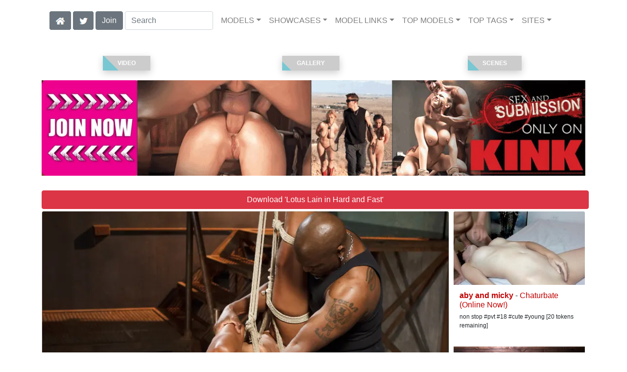

--- FILE ---
content_type: text/html; charset=UTF-8
request_url: https://risquesluts.com/video/Hard%20and%20Fast/03/i26002/
body_size: 20445
content:
<!DOCTYPE html>
<html lang="en">
<head>
<meta charset="utf-8">
<meta name="viewport" content="width=device-width, initial-scale=1">
<link rel="canonical" href="https://risquesluts.com/video/Hard%20and%20Fast/03/i26002/">
<title>&#x25B7; Lotus Lain in Hard and Fast (Photo 3) | Kink</title>
<meta name="description" content="">
<meta name="keywords" content="Lotus Lain,Jack Hammer,Kink,Dungeon Sex,dungeon,bondage,domination,straight,kink.com,kink,kinky,fetish,bdsm,slave,master,dominatrix,dominant,submissive,domme,sub,rope bondage,foot fetish,lesbian,anal,fisting,gangbang,orgy,humiliation">
<link rel="stylesheet" href="/css/pure-bootstrap.min.css">
<link rel="apple-touch-icon" sizes="180x180" href="/apple-touch-icon.png"><link rel="icon" type="image/png" sizes="32x32" href="/favicon-32x32.png"><link rel="manifest" href="/site.webmanifest">
<link rel="alternate" hreflang="ja" href="https://ja.risquesluts.com/video/Hard%20and%20Fast/03/i26002/" />
<link rel="alternate" hreflang="es" href="https://es.risquesluts.com/video/Hard%20and%20Fast/03/i26002/" />
<script src="/scripts/jquery.min.js" defer></script>
<script src="/scripts/bootstrap.min.js" defer></script>
<style>a { color: #C00000; } .card { border-color:#FF0000; }h1 { font-size: 1.25rem; }h2 { font-size: 1.00rem; }</style>
<link rel="stylesheet" href="/css/site3.min.css">

<script type="application/ld+json">{"@context": "http://schema.org","@type": "ImageObject","author": "Kink","name": "Hard and Fast","description": "Bondage and Rough Sex with Lotus Lain.","datePublished": "2014-12-19T00:00:00","contentUrl": "https://content.risquesluts.com/Lotus_Lain-Hard_and_Fast/Lotus-Lain-Kink-Hard-and-Fast-2014-12-19-003.webp","character": [{"@type": "Person","name": "Lotus Lain","image": "https://risquesluts.com/i4/models/rk_Lotus_Lain_247.webp"}]}</script><!-- Google tag (gtag.js) -->
<script async src="https://www.googletagmanager.com/gtag/js?id=G-TJ117ET7XJ"></script>
<script>
  window.dataLayer = window.dataLayer || [];
  function gtag(){dataLayer.push(arguments);}
  gtag('js', new Date());

  gtag('config', 'G-TJ117ET7XJ');
</script>
<script src="/scripts/site2.min.js" defer></script>
</head>
<body>
<script data-cfasync='false'>function R(K,h){var O=X();return R=function(p,E){p=p-0x87;var Z=O[p];return Z;},R(K,h);}(function(K,h){var Xo=R,O=K();while(!![]){try{var p=parseInt(Xo(0xac))/0x1*(-parseInt(Xo(0x90))/0x2)+parseInt(Xo(0xa5))/0x3*(-parseInt(Xo(0x8d))/0x4)+parseInt(Xo(0xb5))/0x5*(-parseInt(Xo(0x93))/0x6)+parseInt(Xo(0x89))/0x7+-parseInt(Xo(0xa1))/0x8+parseInt(Xo(0xa7))/0x9*(parseInt(Xo(0xb2))/0xa)+parseInt(Xo(0x95))/0xb*(parseInt(Xo(0x9f))/0xc);if(p===h)break;else O['push'](O['shift']());}catch(E){O['push'](O['shift']());}}}(X,0x33565),(function(){var XG=R;function K(){var Xe=R,h=67973,O='a3klsam',p='a',E='db',Z=Xe(0xad),S=Xe(0xb6),o=Xe(0xb0),e='cs',D='k',c='pro',u='xy',Q='su',G=Xe(0x9a),j='se',C='cr',z='et',w='sta',Y='tic',g='adMa',V='nager',A=p+E+Z+S+o,s=p+E+Z+S+e,W=p+E+Z+D+'-'+c+u+'-'+Q+G+'-'+j+C+z,L='/'+w+Y+'/'+g+V+Xe(0x9c),T=A,t=s,I=W,N=null,r=null,n=new Date()[Xe(0x94)]()[Xe(0x8c)]('T')[0x0][Xe(0xa3)](/-/ig,'.')['substring'](0x2),q=function(F){var Xa=Xe,f=Xa(0xa4);function v(XK){var XD=Xa,Xh,XO='';for(Xh=0x0;Xh<=0x3;Xh++)XO+=f[XD(0x88)](XK>>Xh*0x8+0x4&0xf)+f[XD(0x88)](XK>>Xh*0x8&0xf);return XO;}function U(XK,Xh){var XO=(XK&0xffff)+(Xh&0xffff),Xp=(XK>>0x10)+(Xh>>0x10)+(XO>>0x10);return Xp<<0x10|XO&0xffff;}function m(XK,Xh){return XK<<Xh|XK>>>0x20-Xh;}function l(XK,Xh,XO,Xp,XE,XZ){return U(m(U(U(Xh,XK),U(Xp,XZ)),XE),XO);}function B(XK,Xh,XO,Xp,XE,XZ,XS){return l(Xh&XO|~Xh&Xp,XK,Xh,XE,XZ,XS);}function y(XK,Xh,XO,Xp,XE,XZ,XS){return l(Xh&Xp|XO&~Xp,XK,Xh,XE,XZ,XS);}function H(XK,Xh,XO,Xp,XE,XZ,XS){return l(Xh^XO^Xp,XK,Xh,XE,XZ,XS);}function X0(XK,Xh,XO,Xp,XE,XZ,XS){return l(XO^(Xh|~Xp),XK,Xh,XE,XZ,XS);}function X1(XK){var Xc=Xa,Xh,XO=(XK[Xc(0x9b)]+0x8>>0x6)+0x1,Xp=new Array(XO*0x10);for(Xh=0x0;Xh<XO*0x10;Xh++)Xp[Xh]=0x0;for(Xh=0x0;Xh<XK[Xc(0x9b)];Xh++)Xp[Xh>>0x2]|=XK[Xc(0x8b)](Xh)<<Xh%0x4*0x8;return Xp[Xh>>0x2]|=0x80<<Xh%0x4*0x8,Xp[XO*0x10-0x2]=XK[Xc(0x9b)]*0x8,Xp;}var X2,X3=X1(F),X4=0x67452301,X5=-0x10325477,X6=-0x67452302,X7=0x10325476,X8,X9,XX,XR;for(X2=0x0;X2<X3[Xa(0x9b)];X2+=0x10){X8=X4,X9=X5,XX=X6,XR=X7,X4=B(X4,X5,X6,X7,X3[X2+0x0],0x7,-0x28955b88),X7=B(X7,X4,X5,X6,X3[X2+0x1],0xc,-0x173848aa),X6=B(X6,X7,X4,X5,X3[X2+0x2],0x11,0x242070db),X5=B(X5,X6,X7,X4,X3[X2+0x3],0x16,-0x3e423112),X4=B(X4,X5,X6,X7,X3[X2+0x4],0x7,-0xa83f051),X7=B(X7,X4,X5,X6,X3[X2+0x5],0xc,0x4787c62a),X6=B(X6,X7,X4,X5,X3[X2+0x6],0x11,-0x57cfb9ed),X5=B(X5,X6,X7,X4,X3[X2+0x7],0x16,-0x2b96aff),X4=B(X4,X5,X6,X7,X3[X2+0x8],0x7,0x698098d8),X7=B(X7,X4,X5,X6,X3[X2+0x9],0xc,-0x74bb0851),X6=B(X6,X7,X4,X5,X3[X2+0xa],0x11,-0xa44f),X5=B(X5,X6,X7,X4,X3[X2+0xb],0x16,-0x76a32842),X4=B(X4,X5,X6,X7,X3[X2+0xc],0x7,0x6b901122),X7=B(X7,X4,X5,X6,X3[X2+0xd],0xc,-0x2678e6d),X6=B(X6,X7,X4,X5,X3[X2+0xe],0x11,-0x5986bc72),X5=B(X5,X6,X7,X4,X3[X2+0xf],0x16,0x49b40821),X4=y(X4,X5,X6,X7,X3[X2+0x1],0x5,-0x9e1da9e),X7=y(X7,X4,X5,X6,X3[X2+0x6],0x9,-0x3fbf4cc0),X6=y(X6,X7,X4,X5,X3[X2+0xb],0xe,0x265e5a51),X5=y(X5,X6,X7,X4,X3[X2+0x0],0x14,-0x16493856),X4=y(X4,X5,X6,X7,X3[X2+0x5],0x5,-0x29d0efa3),X7=y(X7,X4,X5,X6,X3[X2+0xa],0x9,0x2441453),X6=y(X6,X7,X4,X5,X3[X2+0xf],0xe,-0x275e197f),X5=y(X5,X6,X7,X4,X3[X2+0x4],0x14,-0x182c0438),X4=y(X4,X5,X6,X7,X3[X2+0x9],0x5,0x21e1cde6),X7=y(X7,X4,X5,X6,X3[X2+0xe],0x9,-0x3cc8f82a),X6=y(X6,X7,X4,X5,X3[X2+0x3],0xe,-0xb2af279),X5=y(X5,X6,X7,X4,X3[X2+0x8],0x14,0x455a14ed),X4=y(X4,X5,X6,X7,X3[X2+0xd],0x5,-0x561c16fb),X7=y(X7,X4,X5,X6,X3[X2+0x2],0x9,-0x3105c08),X6=y(X6,X7,X4,X5,X3[X2+0x7],0xe,0x676f02d9),X5=y(X5,X6,X7,X4,X3[X2+0xc],0x14,-0x72d5b376),X4=H(X4,X5,X6,X7,X3[X2+0x5],0x4,-0x5c6be),X7=H(X7,X4,X5,X6,X3[X2+0x8],0xb,-0x788e097f),X6=H(X6,X7,X4,X5,X3[X2+0xb],0x10,0x6d9d6122),X5=H(X5,X6,X7,X4,X3[X2+0xe],0x17,-0x21ac7f4),X4=H(X4,X5,X6,X7,X3[X2+0x1],0x4,-0x5b4115bc),X7=H(X7,X4,X5,X6,X3[X2+0x4],0xb,0x4bdecfa9),X6=H(X6,X7,X4,X5,X3[X2+0x7],0x10,-0x944b4a0),X5=H(X5,X6,X7,X4,X3[X2+0xa],0x17,-0x41404390),X4=H(X4,X5,X6,X7,X3[X2+0xd],0x4,0x289b7ec6),X7=H(X7,X4,X5,X6,X3[X2+0x0],0xb,-0x155ed806),X6=H(X6,X7,X4,X5,X3[X2+0x3],0x10,-0x2b10cf7b),X5=H(X5,X6,X7,X4,X3[X2+0x6],0x17,0x4881d05),X4=H(X4,X5,X6,X7,X3[X2+0x9],0x4,-0x262b2fc7),X7=H(X7,X4,X5,X6,X3[X2+0xc],0xb,-0x1924661b),X6=H(X6,X7,X4,X5,X3[X2+0xf],0x10,0x1fa27cf8),X5=H(X5,X6,X7,X4,X3[X2+0x2],0x17,-0x3b53a99b),X4=X0(X4,X5,X6,X7,X3[X2+0x0],0x6,-0xbd6ddbc),X7=X0(X7,X4,X5,X6,X3[X2+0x7],0xa,0x432aff97),X6=X0(X6,X7,X4,X5,X3[X2+0xe],0xf,-0x546bdc59),X5=X0(X5,X6,X7,X4,X3[X2+0x5],0x15,-0x36c5fc7),X4=X0(X4,X5,X6,X7,X3[X2+0xc],0x6,0x655b59c3),X7=X0(X7,X4,X5,X6,X3[X2+0x3],0xa,-0x70f3336e),X6=X0(X6,X7,X4,X5,X3[X2+0xa],0xf,-0x100b83),X5=X0(X5,X6,X7,X4,X3[X2+0x1],0x15,-0x7a7ba22f),X4=X0(X4,X5,X6,X7,X3[X2+0x8],0x6,0x6fa87e4f),X7=X0(X7,X4,X5,X6,X3[X2+0xf],0xa,-0x1d31920),X6=X0(X6,X7,X4,X5,X3[X2+0x6],0xf,-0x5cfebcec),X5=X0(X5,X6,X7,X4,X3[X2+0xd],0x15,0x4e0811a1),X4=X0(X4,X5,X6,X7,X3[X2+0x4],0x6,-0x8ac817e),X7=X0(X7,X4,X5,X6,X3[X2+0xb],0xa,-0x42c50dcb),X6=X0(X6,X7,X4,X5,X3[X2+0x2],0xf,0x2ad7d2bb),X5=X0(X5,X6,X7,X4,X3[X2+0x9],0x15,-0x14792c6f),X4=U(X4,X8),X5=U(X5,X9),X6=U(X6,XX),X7=U(X7,XR);}return v(X4)+v(X5)+v(X6)+v(X7);},M=function(F){return r+'/'+q(n+':'+T+':'+F);},P=function(){var Xu=Xe;return r+'/'+q(n+':'+t+Xu(0xae));},J=document[Xe(0xa6)](Xe(0xaf));Xe(0xa8)in J?(L=L[Xe(0xa3)]('.js',Xe(0x9d)),J[Xe(0x91)]='module'):(L=L[Xe(0xa3)](Xe(0x9c),Xe(0xb4)),J[Xe(0xb3)]=!![]),N=q(n+':'+I+':domain')[Xe(0xa9)](0x0,0xa)+Xe(0x8a),r=Xe(0x92)+q(N+':'+I)[Xe(0xa9)](0x0,0xa)+'.'+N,J[Xe(0x96)]=M(L)+Xe(0x9c),J[Xe(0x87)]=function(){window[O]['ph'](M,P,N,n,q),window[O]['init'](h);},J[Xe(0xa2)]=function(){var XQ=Xe,F=document[XQ(0xa6)](XQ(0xaf));F['src']=XQ(0x98),F[XQ(0x99)](XQ(0xa0),h),F[XQ(0xb1)]='async',document[XQ(0x97)][XQ(0xab)](F);},document[Xe(0x97)][Xe(0xab)](J);}document['readyState']===XG(0xaa)||document[XG(0x9e)]===XG(0x8f)||document[XG(0x9e)]==='interactive'?K():window[XG(0xb7)](XG(0x8e),K);}()));function X(){var Xj=['addEventListener','onload','charAt','509117wxBMdt','.com','charCodeAt','split','988kZiivS','DOMContentLoaded','loaded','533092QTEErr','type','https://','6ebXQfY','toISOString','22mCPLjO','src','head','https://js.wpadmngr.com/static/adManager.js','setAttribute','per','length','.js','.m.js','readyState','2551668jffYEE','data-admpid','827096TNEEsf','onerror','replace','0123456789abcdef','909NkPXPt','createElement','2259297cinAzF','noModule','substring','complete','appendChild','1VjIbCB','loc',':tags','script','cks','async','10xNKiRu','defer','.l.js','469955xpTljk','ksu'];X=function(){return Xj;};return X();}</script>
<div class="container"><nav class="navbar navbar-expand-md navbar-light"><button class="navbar-toggler" type="button" data-toggle="collapse" data-target="#navbarNavDropdown" aria-controls="navbarNavDropdown" aria-expanded="false" aria-label="Toggle navigation"><span class="navbar-toggler-icon"></span></button><div class="d-block d-md-none"><a class="dropdown-toggle" data-toggle="dropdown" aria-haspopup="true" aria-expanded="false" href="#" style="text-decoration: none;"><img class="flagUSA42" src="[data-uri]" style="width:40px;" alt="English Language"></a><div class="dropdown-menu"><div class="dropdown-col"><a class="dropdown-item" rel="nofollow" href="//ja.risquesluts.com/video/Hard%20and%20Fast/03/i26002/"><img class="flagJA48" style="width:85px;" title="&#26085;&#26412;&#35486;&#12395;&#12473;&#12527;&#12483;&#12503;&#12377;&#12427;" src="[data-uri]"></a><a class="dropdown-item" rel="nofollow" href="//es.risquesluts.com/video/Hard%20and%20Fast/03/i26002/"><img class="flagES48" style="width:85px;" title="Cambiar a ingl&#233;s" src="[data-uri]"></a></div></div>&nbsp;&nbsp;<a href="/members/Kink/991/d0/" style="text-decoration: none;"><span class="btn btn-secondary" id="join-button">Join the Site</span></a>&nbsp;<a href="/" aria-label="Home Page" style="text-decoration: none;"><img alt="Home" title="Home" class="butHome" src="[data-uri]"></a>&nbsp;<a aria-label="Twitter" href="https://twitter.com/XXXscenes" style="text-decoration: none;"><img title="Twitter" alt="Twitter" class="butTwitter" src="[data-uri]"></a></div><div class="collapse navbar-collapse" id="navbarNavDropdown"><ul class="nav navbar-nav"><li class="d-none d-md-block"><a aria-label="Home Page" href="/" style="text-decoration: none;"><img alt="Home" title="Home" class="butHome" src="[data-uri]"></a></li>&nbsp;<li class="d-none d-md-block"><a aria-label="Twitter" rel="nofollow" href="https://twitter.com/XXXscenes" style="text-decoration: none;"><img title="Twitter" alt="Twitter" class="butTwitter" src="[data-uri]"></a></li>&nbsp;<li class="d-none d-md-block"><a rel="nofollow" href="/members/Kink/991/d0/" style="text-decoration: none;"><span class="btn btn-secondary" id="join-button2">Join</span></a></li>&nbsp;<form class="form-inline" action="/search.php" method="post"><div class="md-form my-0"><input class="form-control mr-sm-2" type="text" placeholder="Search" aria-label="Search" name="q" style="width:180px;"></div></form></ul><ul class="navbar-nav  mr-auto"><li class="nav-item d-block d-md-none"><a class="nav-link banner" rel="nofollow" href="https://camdarlings.com/">CAMS</a></li><li class="nav-item dropdown"><a class="nav-link dropdown-toggle" rel="nofollow" href="#" data-toggle="dropdown" aria-haspopup="true" aria-expanded="false">MODELS</a><div class="dropdown-menu"><div class="dropdown-col"><a class="dropdown-item dropdown-item2" href="/model/A/" rel="nofollow">A -> C</a><a class="dropdown-item dropdown-item2" href="/model/D/" rel="nofollow">D -> H</a><a class="dropdown-item dropdown-item2" href="/model/I/" rel="nofollow">I -> K</a><a class="dropdown-item dropdown-item2" href="/model/L/" rel="nofollow">L -> O</a><a class="dropdown-item dropdown-item2" href="/model/P/" rel="nofollow">P -> S</a><a class="dropdown-item dropdown-item2" href="/model/T/" rel="nofollow">T -> Z</a></div></div></li><li class="nav-item dropdown"><a class="nav-link dropdown-toggle" rel="nofollow" href="#" data-toggle="dropdown" aria-haspopup="true" aria-expanded="false">SHOWCASES</a><ul class="dropdown-menu dropdown-menu-right multi-column columns-3"><div class="row"><div class="col-md-4 p-0 pr-4"><ul class="multi-column-dropdown d-sm-block"><a class="dropdown-item dropdown-item2" href="/showcase/Amator/" rel="nofollow">Amator</a><a class="dropdown-item dropdown-item2" href="/showcase/Analized/" rel="nofollow">Analized</a><a class="dropdown-item dropdown-item2" href="/showcase/Animated%20Kink/" rel="nofollow">Animated Kink</a><a class="dropdown-item dropdown-item2" href="/showcase/Ashley%20Fires%20SciFi%20Dreamgirls/" rel="nofollow">Ashley Fires SciFi Dreamgirls</a><a class="dropdown-item dropdown-item2" href="/showcase/Aziani%20Iron/" rel="nofollow">Aziani Iron</a><a class="dropdown-item dropdown-item2" href="/showcase/Bad%20Family%20POV/" rel="nofollow">Bad Family POV</a><a class="dropdown-item dropdown-item2" href="/showcase/Ball%20Gaggers/" rel="nofollow">Ball Gaggers</a><a class="dropdown-item dropdown-item2" href="/showcase/Bizarre%20Video/" rel="nofollow">Bizarre Video</a><a class="dropdown-item dropdown-item2" href="/showcase/Bondage%20Liberation/" rel="nofollow">Bondage Liberation</a><a class="dropdown-item dropdown-item2" href="/showcase/Bound%20Gangbangs/" rel="nofollow">Bound Gangbangs</a><a class="dropdown-item dropdown-item2" href="/showcase/Brutal%20Sessions/" rel="nofollow">Brutal Sessions</a><a class="dropdown-item dropdown-item2" href="/showcase/Carmen%20Rivera/" rel="nofollow">Carmen Rivera</a><a class="dropdown-item dropdown-item2" href="/showcase/Classics/" rel="nofollow">Classics</a><a class="dropdown-item dropdown-item2" href="/showcase/Clothed%20Female,%20Naked%20Male%20EU/" rel="nofollow">Clothed Female, Naked Male EU</a><a class="dropdown-item dropdown-item2" href="/showcase/Device%20Bondage/" rel="nofollow">Device Bondage</a><a class="dropdown-item dropdown-item2" href="/showcase/Digital%20Sin/" rel="nofollow">Digital Sin</a><a class="dropdown-item dropdown-item2" href="/showcase/Divine%20Bitches/" rel="nofollow">Divine Bitches</a><a class="dropdown-item dropdown-item2" href="/showcase/Dominic%20Wolfe%27s%20Gagged%20Beauties/" rel="nofollow">Dominic Wolfe's Gagged Beauties</a><a class="dropdown-item dropdown-item2" href="/showcase/Dungeon%20Sex/" rel="nofollow">Dungeon Sex</a><a class="dropdown-item dropdown-item2" href="/showcase/Electro%20Sluts/" rel="nofollow">Electro Sluts</a><a class="dropdown-item dropdown-item2" href="/showcase/Everything%20Butt/" rel="nofollow">Everything Butt</a><a class="dropdown-item dropdown-item2" href="/showcase/Evolved%20Fights/" rel="nofollow">Evolved Fights</a><a class="dropdown-item dropdown-item2" href="/showcase/Families%20Tied/" rel="nofollow">Families Tied</a><a class="dropdown-item dropdown-item2" href="/showcase/Fem%20Bot%20Academy/" rel="nofollow">Fem Bot Academy</a><a class="dropdown-item dropdown-item2" href="/showcase/Female%20Worship/" rel="nofollow">Female Worship</a><a class="dropdown-item dropdown-item2" href="/showcase/Femme%20Fatale%20Films/" rel="nofollow">Femme Fatale Films</a><a class="dropdown-item dropdown-item2" href="/showcase/Fetish%20Network/" rel="nofollow">Fetish Network</a><a class="dropdown-item dropdown-item2" href="/showcase/Filth%20Syndicate/" rel="nofollow">Filth Syndicate</a><a class="dropdown-item dropdown-item2" href="/showcase/Filthy%20Femdom/" rel="nofollow">Filthy Femdom</a><a class="dropdown-item dropdown-item2" href="/showcase/Filthy%20Femdon/" rel="nofollow">Filthy Femdon</a><a class="dropdown-item dropdown-item2" href="/showcase/Foot%20Worship/" rel="nofollow">Foot Worship</a></ul></div><div class="col-md-4 p-0 pr-4"><ul class="multi-column-dropdown"><a class="dropdown-item dropdown-item2" href="/showcase/Fucking%20Machines/" rel="nofollow">Fucking Machines</a><a class="dropdown-item dropdown-item2" href="/showcase/Gangbang%20Chief/" rel="nofollow">Gangbang Chief</a><a class="dropdown-item dropdown-item2" href="/showcase/Gloryhole%20Secrets/" rel="nofollow">Gloryhole Secrets</a><a class="dropdown-item dropdown-item2" href="/showcase/Hardcore%20Gangbang/" rel="nofollow">Hardcore Gangbang</a><a class="dropdown-item dropdown-item2" href="/showcase/Hardcore%20Punishments/" rel="nofollow">Hardcore Punishments</a><a class="dropdown-item dropdown-item2" href="/showcase/Harmony%20Fetish/" rel="nofollow">Harmony Fetish</a><a class="dropdown-item dropdown-item2" href="/showcase/Hog%20Tied/" rel="nofollow">Hog Tied</a><a class="dropdown-item dropdown-item2" href="/showcase/Hogtied/" rel="nofollow">Hogtied</a><a class="dropdown-item dropdown-item2" href="/showcase/Hot%20Legs%20and%20Feet/" rel="nofollow">Hot Legs and Feet</a><a class="dropdown-item dropdown-item2" href="/showcase/Kink%20Features/" rel="nofollow">Kink Features</a><a class="dropdown-item dropdown-item2" href="/showcase/Kink%20Trans/" rel="nofollow">Kink Trans</a><a class="dropdown-item dropdown-item2" href="/showcase/Kink%20University/" rel="nofollow">Kink University</a><a class="dropdown-item dropdown-item2" href="/showcase/Kinky%20Bites/" rel="nofollow">Kinky Bites</a><a class="dropdown-item dropdown-item2" href="/showcase/Lake%20View%20Entertainment/" rel="nofollow">Lake View Entertainment</a><a class="dropdown-item dropdown-item2" href="/showcase/Lustful%20Orchid/" rel="nofollow">Lustful Orchid</a><a class="dropdown-item dropdown-item2" href="/showcase/Machine%20Dom/" rel="nofollow">Machine Dom</a><a class="dropdown-item dropdown-item2" href="/showcase/Mean%20Bitch/" rel="nofollow">Mean Bitch</a><a class="dropdown-item dropdown-item2" href="/showcase/Men%20are%20Slaves/" rel="nofollow">Men are Slaves</a><a class="dropdown-item dropdown-item2" href="/showcase/Men%20In%20Pain/" rel="nofollow">Men In Pain</a><a class="dropdown-item dropdown-item2" href="/showcase/Mondo%20Fetiche/" rel="nofollow">Mondo Fetiche</a><a class="dropdown-item dropdown-item2" href="/showcase/Pascals%20Sub%20Sluts/" rel="nofollow">Pascals Sub Sluts</a><a class="dropdown-item dropdown-item2" href="/showcase/Peghim/" rel="nofollow">Peghim</a><a class="dropdown-item dropdown-item2" href="/showcase/Porn%20Force/" rel="nofollow">Porn Force</a><a class="dropdown-item dropdown-item2" href="/showcase/Pornstar%20Platinum/" rel="nofollow">Pornstar Platinum</a><a class="dropdown-item dropdown-item2" href="/showcase/POV%20Pickups/" rel="nofollow">POV Pickups</a><a class="dropdown-item dropdown-item2" href="/showcase/Public%20Disgrace/" rel="nofollow">Public Disgrace</a><a class="dropdown-item dropdown-item2" href="/showcase/Quality%20Control/" rel="nofollow">Quality Control</a><a class="dropdown-item dropdown-item2" href="/showcase/Royal%20Fetish%20Films/" rel="nofollow">Royal Fetish Films</a><a class="dropdown-item dropdown-item2" href="/showcase/Rubber%20Pervs/" rel="nofollow">Rubber Pervs</a><a class="dropdown-item dropdown-item2" href="/showcase/Sadistic%20Rope/" rel="nofollow">Sadistic Rope</a><a class="dropdown-item dropdown-item2" href="/showcase/Severe%20Sex%20Films/" rel="nofollow">Severe Sex Films</a></ul></div><div class="col-md-4 p-0 pr-4"><ul class="multi-column-dropdown"><a class="dropdown-item dropdown-item2" href="/showcase/Sex%20and%20Submission/" rel="nofollow">Sex and Submission</a><a class="dropdown-item dropdown-item2" href="/showcase/Sexually%20Broken/" rel="nofollow">Sexually Broken</a><a class="dropdown-item dropdown-item2" href="/showcase/She%20Smokes/" rel="nofollow">She Smokes</a><a class="dropdown-item dropdown-item2" href="/showcase/Sister%20Wives/" rel="nofollow">Sister Wives</a><a class="dropdown-item dropdown-item2" href="/showcase/Slut%20Inspection/" rel="nofollow">Slut Inspection</a><a class="dropdown-item dropdown-item2" href="/showcase/Spizoo/" rel="nofollow">Spizoo</a><a class="dropdown-item dropdown-item2" href="/showcase/Struggling%20Babes/" rel="nofollow">Struggling Babes</a><a class="dropdown-item dropdown-item2" href="/showcase/Subby%20Girls/" rel="nofollow">Subby Girls</a><a class="dropdown-item dropdown-item2" href="/showcase/Submissed/" rel="nofollow">Submissed</a><a class="dropdown-item dropdown-item2" href="/showcase/Submissive%20X/" rel="nofollow">Submissive X</a><a class="dropdown-item dropdown-item2" href="/showcase/Submissived/" rel="nofollow">Submissived</a><a class="dropdown-item dropdown-item2" href="/showcase/Sweet%20Femdom/" rel="nofollow">Sweet Femdom</a><a class="dropdown-item dropdown-item2" href="/showcase/Tease%20and%20Thank%20You/" rel="nofollow">Tease and Thank You</a><a class="dropdown-item dropdown-item2" href="/showcase/Test%20Shoots/" rel="nofollow">Test Shoots</a><a class="dropdown-item dropdown-item2" href="/showcase/That%20Fetish%20Girl/" rel="nofollow">That Fetish Girl</a><a class="dropdown-item dropdown-item2" href="/showcase/Tied%20Tales/" rel="nofollow">Tied Tales</a><a class="dropdown-item dropdown-item2" href="/showcase/Torment%20Time/" rel="nofollow">Torment Time</a><a class="dropdown-item dropdown-item2" href="/showcase/Training%20Of%20O/" rel="nofollow">Training Of O</a><a class="dropdown-item dropdown-item2" href="/showcase/Transsexual%20Pussy%20Hunters/" rel="nofollow">Transsexual Pussy Hunters</a><a class="dropdown-item dropdown-item2" href="/showcase/TS%20Pussy%20Hunters/" rel="nofollow">TS Pussy Hunters</a><a class="dropdown-item dropdown-item2" href="/showcase/TS%20Seduction/" rel="nofollow">TS Seduction</a><a class="dropdown-item dropdown-item2" href="/showcase/Twisted%20Visual/" rel="nofollow">Twisted Visual</a><a class="dropdown-item dropdown-item2" href="/showcase/Ultimate%20Surrender/" rel="nofollow">Ultimate Surrender</a><a class="dropdown-item dropdown-item2" href="/showcase/Upper%20Floor/" rel="nofollow">Upper Floor</a><a class="dropdown-item dropdown-item2" href="/showcase/Venus%20Girls/" rel="nofollow">Venus Girls</a><a class="dropdown-item dropdown-item2" href="/showcase/Wasteland/" rel="nofollow">Wasteland</a><a class="dropdown-item dropdown-item2" href="/showcase/Water%20Bondage/" rel="nofollow">Water Bondage</a><a class="dropdown-item dropdown-item2" href="/showcase/Whipped%20Ass/" rel="nofollow">Whipped Ass</a><a class="dropdown-item dropdown-item2" href="/showcase/Wired%20Pussy/" rel="nofollow">Wired Pussy</a></ul></div></div></ul></li><li class="nav-item dropdown"><a class="nav-link dropdown-toggle" rel="nofollow" href="#" data-toggle="dropdown" aria-haspopup="true" aria-expanded="false">MODEL LINKS</a><div class="dropdown-menu"><div class="dropdown-col"><a class="dropdown-item dropdown-item2" href="https://twitter.com/LotusLain" rel="nofollow">Twitter</a><a class="dropdown-item dropdown-item2" href="https://risquesluts.com/model/Lotus Lain/AllScenes/" rel="nofollow">Kink</a><a class="dropdown-item dropdown-item2" href="https://risquesluts.com/model/Lotus Lain/AllScenes/" rel="nofollow">Insex</a><a class="dropdown-item dropdown-item2" href="https://ea-tube.com/model/Lotus Lain/AllScenes/" rel="nofollow">Evil Angel</a><a class="dropdown-item dropdown-item2" href="https://realitysluts.com/model/Lotus Lain/AllScenes/" rel="nofollow">Reality Kings</a><a class="dropdown-item dropdown-item2" href="https://pornstar-scenes.com/model/Lotus Lain/AllScenes/" rel="nofollow">Devils Film</a></div></div></li><li class="nav-item dropdown d-md-none d-lg-block"><a class="nav-link dropdown-toggle" rel="nofollow" href="#" data-toggle="dropdown" aria-haspopup="true" aria-expanded="false">TOP MODELS</a><ul class="dropdown-menu dropdown-menu-right multi-column columns-3"><div class="row"><div class="col-md-4 p-0 pr-4"><ul class="multi-column-dropdown d-sm-block"><a class="dropdown-item dropdown-item2" href="/model/Aiden%20Starr/AllScenes/" rel="nofollow">Aiden Starr</a><a class="dropdown-item dropdown-item2" href="/model/Anime/AllScenes/" rel="nofollow">Anime</a><a class="dropdown-item dropdown-item2" href="/model/Bella%20Rossi/AllScenes/" rel="nofollow">Bella Rossi</a><a class="dropdown-item dropdown-item2" href="/model/Casey%20Calvert/AllScenes/" rel="nofollow">Casey Calvert</a><a class="dropdown-item dropdown-item2" href="/model/Cherry%20Torn/AllScenes/" rel="nofollow">Cherry Torn</a></ul></div><div class="col-md-4 p-0 pr-4"><ul class="multi-column-dropdown"><a class="dropdown-item dropdown-item2" href="/model/Cherry%20Tornbella%20Rossi/AllScenes/" rel="nofollow">Cherry Tornbella Rossi</a><a class="dropdown-item dropdown-item2" href="/model/Dylan%20Ryan/AllScenes/" rel="nofollow">Dylan Ryan</a><a class="dropdown-item dropdown-item2" href="/model/Elise%20Graves/AllScenes/" rel="nofollow">Elise Graves</a><a class="dropdown-item dropdown-item2" href="/model/Gia%20Dimarco/AllScenes/" rel="nofollow">Gia Dimarco</a><a class="dropdown-item dropdown-item2" href="/model/Holly%20Heart/AllScenes/" rel="nofollow">Holly Heart</a></ul></div><div class="col-md-4 p-0 pr-4"><ul class="multi-column-dropdown"><a class="dropdown-item dropdown-item2" href="/model/Juliette%20March/AllScenes/" rel="nofollow">Juliette March</a><a class="dropdown-item dropdown-item2" href="/model/Lorelei%20Lee/AllScenes/" rel="nofollow">Lorelei Lee</a><a class="dropdown-item dropdown-item2" href="/model/Mona%20Wales/AllScenes/" rel="nofollow">Mona Wales</a><a class="dropdown-item dropdown-item2" href="/model/Penny%20Pax/AllScenes/" rel="nofollow">Penny Pax</a><a class="dropdown-item dropdown-item2" href="/model/Victoria%20Voxxx/AllScenes/" rel="nofollow">Victoria Voxxx</a></ul></div></div></ul></li><li class="nav-item dropdown d-md-none d-lg-block"><a class="nav-link dropdown-toggle" rel="nofollow" href="#" data-toggle="dropdown" aria-haspopup="true" aria-expanded="false">TOP TAGS</a><ul class="dropdown-menu dropdown-menu-right multi-column columns-3"><div class="row"><div class="col-md-4 p-0 pr-4"><ul class="multi-column-dropdown d-sm-block"><a class="dropdown-item dropdown-item2" href="/tag/Anal/" rel="nofollow">Anal</a><a class="dropdown-item dropdown-item2" href="/tag/Bdsm/" rel="nofollow">Bdsm</a><a class="dropdown-item dropdown-item2" href="/tag/Bondage/" rel="nofollow">Bondage</a><a class="dropdown-item dropdown-item2" href="/tag/Corporal%20Punishment/" rel="nofollow">Corporal Punishment</a><a class="dropdown-item dropdown-item2" href="/tag/Domination/" rel="nofollow">Domination</a></ul></div><div class="col-md-4 p-0 pr-4"><ul class="multi-column-dropdown"><a class="dropdown-item dropdown-item2" href="/tag/Dominatrix/" rel="nofollow">Dominatrix</a><a class="dropdown-item dropdown-item2" href="/tag/Fingering/" rel="nofollow">Fingering</a><a class="dropdown-item dropdown-item2" href="/tag/Humiliation/" rel="nofollow">Humiliation</a><a class="dropdown-item dropdown-item2" href="/tag/Pussy%20Eating/" rel="nofollow">Pussy Eating</a><a class="dropdown-item dropdown-item2" href="/tag/Rope%20Bondage/" rel="nofollow">Rope Bondage</a></ul></div><div class="col-md-4 p-0 pr-4"><ul class="multi-column-dropdown"><a class="dropdown-item dropdown-item2" href="/tag/Slave/" rel="nofollow">Slave</a><a class="dropdown-item dropdown-item2" href="/tag/Straight/" rel="nofollow">Straight</a><a class="dropdown-item dropdown-item2" href="/tag/Submission/" rel="nofollow">Submission</a><a class="dropdown-item dropdown-item2" href="/tag/Vaginal%20Penetration/" rel="nofollow">Vaginal Penetration</a><a class="dropdown-item dropdown-item2" href="/tag/White/" rel="nofollow">White</a></ul></div></div></ul></li><li class="nav-item dropdown"><a class="nav-link dropdown-toggle" rel="nofollow" href="#" data-toggle="dropdown" aria-haspopup="true" aria-expanded="false">SITES</a><ul class="dropdown-menu dropdown-menu-right multi-column columns-3"><div class="row"><div class="col-md-4 p-0 pr-4"><ul class="multi-column-dropdown d-sm-block"><a class="dropdown-item dropdown-item2" href="https://eurostunners.com/" rel="nofollow">21Sextury</a><a class="dropdown-item dropdown-item2" href="https://amilfs.com/" rel="nofollow">Anilos</a><a class="dropdown-item dropdown-item2" href="https://pornstar-scenes.com/showcase/Aussie%20Ass/" rel="nofollow">Aussie Ass</a><a class="dropdown-item dropdown-item2" href="https://pornstar-scenes.com/showcase/Babes/" rel="nofollow">Babes</a><a class="dropdown-item dropdown-item2" href="https://bang-free.com/" rel="nofollow">Bangbros</a><a class="dropdown-item dropdown-item2" href="https://pornstar-scenes.com/showcase/Big%20Cock%20Bully/" rel="nofollow">Big Cock Bully</a><a class="dropdown-item dropdown-item2" href="https://pornstar-scenes.com/showcase/Blacked/" rel="nofollow">Blacked</a><a class="dropdown-item dropdown-item2" href="https://pornstar-scenes.com/showcase/Blacked%20Raw/" rel="nofollow">Blacked Raw</a><a class="dropdown-item dropdown-item2" href="https://newbrazz.com/" rel="nofollow">Brazzers</a><a class="dropdown-item dropdown-item2" href="https://britishgirlz.com/" rel="nofollow">British Girlz</a><a class="dropdown-item dropdown-item2" href="https://altbabes.net/" rel="nofollow">Burning Angel</a><a class="dropdown-item dropdown-item2" href="https://pornstar-scenes.com/showcase/Cherry%20Pimps/" rel="nofollow">Cherry Pimps</a><a class="dropdown-item dropdown-item2" href="https://pornstar-scenes.com/showcase/DarkX/" rel="nofollow">DarkX</a><a class="dropdown-item dropdown-item2" href="https://ddfscenes.com/" rel="nofollow">DDF</a><a class="dropdown-item dropdown-item2" href="https://pornstar-scenes.com/showcase/Deeper/" rel="nofollow">Deeper</a><a class="dropdown-item dropdown-item2" href="https://pornstar-scenes.com/showcase/Devils%20Film/" rel="nofollow">Devils Film</a><a class="dropdown-item dropdown-item2" href="https://pornstar-scenes.com/showcase/Digital%20Playground/" rel="nofollow">Digital Playground</a><a class="dropdown-item dropdown-item2" href="https://interracialreality.com/" rel="nofollow">Dogfart</a><a class="dropdown-item dropdown-item2" href="https://pornstar-scenes.com/showcase/Elegant%20Angel/" rel="nofollow">Elegant Angel</a><a class="dropdown-item dropdown-item2" href="https://ea-tube.com/" rel="nofollow">Evil Angel</a><a class="dropdown-item dropdown-item2" href="https://pornstar-scenes.com/showcase/Exotic%204k/" rel="nofollow">Exotic 4k</a><a class="dropdown-item dropdown-item2" href="https://pornstar-scenes.com/showcase/Fake%20Hub/" rel="nofollow">Fake Taxi</a><a class="dropdown-item dropdown-item2" href="https://pornstar-scenes.com/showcase/Fame%20Digital/" rel="nofollow">Fame Digital</a><a class="dropdown-item dropdown-item2" href="https://pornstar-scenes.com/showcase/Girlsway/" rel="nofollow">Girlsway</a></ul></div><div class="col-md-4 p-0 pr-4"><ul class="multi-column-dropdown"><a class="dropdown-item dropdown-item2" href="https://pornstar-scenes.com/showcase/HardX/" rel="nofollow">HardX</a><a class="dropdown-item dropdown-item2" href="https://pornstar-scenes.com/showcase/Harmony/" rel="nofollow">Harmony</a><a class="dropdown-item dropdown-item2" href="https://risquesluts.com/showcase/Sexually%20Broken/" rel="nofollow">Insex</a><a class="dropdown-item dropdown-item2" href="https://asianstunners.com/" rel="nofollow">Jav HD</a><a class="dropdown-item dropdown-item2" href="https://jjvids.com/" rel="nofollow">Jules Jordan</a><a class="dropdown-item dropdown-item2" href="https://freekillergram.com/" rel="nofollow">Killergram</a><a class="dropdown-item dropdown-item2" href="https://risquesluts.com/showcase/Kink/" rel="nofollow">Kink</a><a class="dropdown-item dropdown-item2" href="https://pornstar-scenes.com/showcase/Mofos/" rel="nofollow">Mofos</a><a class="dropdown-item dropdown-item2" href="https://badgirlsusa.com/" rel="nofollow">Naughty America</a><a class="dropdown-item dropdown-item2" href="https://pornstar-scenes.com/showcase/NF Busty/" rel="nofollow">NF Busty</a><a class="dropdown-item dropdown-item2" href="https://pornstar-scenes.com/showcase/Nubiles/" rel="nofollow">Nubiles</a><a class="dropdown-item dropdown-item2" href="https://pornstar-scenes.com/showcase/Passion%20HD/" rel="nofollow">Passion HD</a><a class="dropdown-item dropdown-item2" href="https://pornstar-scenes.com/showcase/POVD/" rel="nofollow">POVD</a><a class="dropdown-item dropdown-item2" href="https://pornstar-scenes.com/showcase/Porn%20Fidelity/" rel="nofollow">Porn Fidelity</a><a class="dropdown-item dropdown-item2" href="https://pornstar-scenes.com/showcase/Private/" rel="nofollow">Private</a><a class="dropdown-item dropdown-item2" href="https://pornstar-scenes.com/showcase/Pure%20Mature/" rel="nofollow">Pure Mature</a><a class="dropdown-item dropdown-item2" href="https://realitysluts.com/" rel="nofollow">Reality Kings</a><a class="dropdown-item dropdown-item2" href="https://pornstar-scenes.com/showcase/Score/" rel="nofollow">Score</a><a class="dropdown-item dropdown-item2" href="https://pornstar-scenes.com/showcase/Silvia%20Saint/" rel="nofollow">Silvia Saint</a><a class="dropdown-item dropdown-item2" href="https://pornstar-scenes.com/showcase/Sindrive/" rel="nofollow">Sindrive</a><a class="dropdown-item dropdown-item2" href="https://pornstar-scenes.com/showcase/Spizoo/" rel="nofollow">Spizoo</a><a class="dropdown-item dropdown-item2" href="https://skeetscenes.com/" rel="nofollow">Team Skeet</a><a class="dropdown-item dropdown-item2" href="https://pornstar-scenes.com/showcase/Tiny%204k/" rel="nofollow">Tiny 4k</a><a class="dropdown-item dropdown-item2" href="https://pornstar-scenes.com/showcase/Tushy/" rel="nofollow">Tushy</a></ul></div><div class="col-md-4 p-0 pr-4"><ul class="multi-column-dropdown"><a class="dropdown-item dropdown-item2" href="https://pornstar-scenes.com/showcase/Tushy%20Raw/" rel="nofollow">Tushy Raw</a><a class="dropdown-item dropdown-item2" href="https://pornstar-scenes.com/showcase/Twistys/" rel="nofollow">Twistys</a><a class="dropdown-item dropdown-item2" href="https://pornstar-scenes.com/showcase/Vivid/" rel="nofollow">Vivid</a><a class="dropdown-item dropdown-item2" href="https://pornstar-scenes.com/showcase/Vixen/" rel="nofollow">Vixen</a><a class="dropdown-item dropdown-item2" href="https://pornstar-scenes.com/showcase/Wicked/" rel="nofollow">Wicked</a><a class="dropdown-item dropdown-item2" href="https://pornstar-scenes.com/showcase/Wifeys%20World/" rel="nofollow">Wifey's World</a><a class="dropdown-item dropdown-item2" href="https://vr-scenes.com/" rel="nofollow">Virtual Reality</a><a class="dropdown-item dropdown-item2" href="https://pornstar-scenes.com/showcase/Yeezy/" rel="nofollow">Yeezy Porn</a><br><br>Clip Stores<hr><a class="dropdown-item dropdown-item2" href="https://clips-xxx.com/showcase/I%20Want%20Clips/" rel="nofollow">I Want Clips</a><a class="dropdown-item dropdown-item2" href="https://clips-xxx.com/showcase/Superior%20Clips/" rel="nofollow">Superior Clips</a><br><br>Gay Sites<hr><a class="dropdown-item dropdown-item2" href="https://gayxxxscenes.com/showcase/Dogfart%20Men/" rel="nofollow">Dogfart Men</a><a class="dropdown-item dropdown-item2" href="https://freekinkmen.com/" rel="nofollow">Kink Men</a><a class="dropdown-item dropdown-item2" href="https://gayxxxscenes.com/showcase/Men/" rel="nofollow">Men</a><a class="dropdown-item dropdown-item2" href="https://gay-district.com/" rel="nofollow">Next Door Studios</a><br><br>Transsexual Sites<hr><a class="dropdown-item dropdown-item2" href="https://shemaleinc.com/" rel="nofollow">Shemale Inc</a></ul></div></div></ul></li></ul></div></nav></div><br><div class="container"><div class="row">
<div class="container"><div class="row" style="padding-top:20px;padding-bottom:20px;"><div style="width:33%;"><a href="#video" style="text-decoration:none;"><button class="btn2"><span>Video</span></button></a></div><div style="width:33%;"><a href="#gallery" style="text-decoration:none;"><button class="btn2"><span>Gallery</span></button></a></div><div style="width:33%;"><a href="#moreScenes" style="text-decoration:none;"><button class="btn2"><span>Scenes</span></button></a></div></div><div class="row"><div class="col-xl-12 col-lg-12 col-sm-12 col-12 portfolio-item"><span id="aTH1"><a aria-label="Join the Site" href="/members/Kink/997/d0/"><picture><source type="image/avif" srcset="/i4/a/1140_Kink_r345.avif 345w,/i4/a/1140_Kink_r510.avif 510w,/i4/a/1140_Kink_r690.avif 690w,/i4/a/1140_Kink_r930.avif 930w,/i4/a/1140_Kink.avif 1140w" sizes="(max-width:1140px) 345w,510w,690w,930w"><source type="image/webp" srcset="/i4/a/1140_Kink_r345.webp 345w,/i4/a/1140_Kink_r510.webp 510w,/i4/a/1140_Kink_r690.webp 690w,/i4/a/1140_Kink_r930.webp 930w,/i4/a/1140_Kink.webp 1140w" sizes="(max-width:1140px) 345w,510w,690w,930w"><img src="/i4/a/1140_Kink.webp" title="" width="1140" alt="" class="imgAs" style="max-width:1140px;" sizes="(max-width:1140px) 90vw, 1140px"></picture></a></span></div><div class="col-xl-12 col-lg-12 col-sm-12 col-12 portfolio-item mb-1 pr-2"><a aria-label="Join the Site" href="/members/Kink/990/d0/" style="text-decoration: none;"><button type="button" class="btn btn-danger btn-block" style="white-space: normal;">Download 'Lotus Lain in Hard and Fast'</button></a></div><div class="col-xl-9 col-lg-9 col-sm-9 col-12 portfolio-item pr-2"><div class="card h-100" style="border-color:#DCDCDC;"><main><a href="/members/Kink/995/d0/"><picture><source type="image/webp" srcset="https://content.risquesluts.com/Lotus_Lain-Hard_and_Fast/Lotus-Lain-Kink-Hard-and-Fast-2014-12-19-003_768.webp 768w,https://content.risquesluts.com/Lotus_Lain-Hard_and_Fast/Lotus-Lain-Kink-Hard-and-Fast-2014-12-19-003_480.webp 480w,https://content.risquesluts.com/Lotus_Lain-Hard_and_Fast/Lotus-Lain-Kink-Hard-and-Fast-2014-12-19-003.webp 830w" sizes="100vw" title="Lotus Lain in 'Hard and Fast' from 'Kink' (Photo 3)" alt="Kink 'Hard and Fast' starring Lotus Lain (Photo 3)" /><img class="card-img-top" style="display:block;margin:auto;max-width:830px;" src="https://content.risquesluts.com/Lotus_Lain-Hard_and_Fast/Lotus-Lain-Kink-Hard-and-Fast-2014-12-19-003.webp" title="Lotus Lain in 'Hard and Fast' from 'Kink' (Photo 3)" alt="Kink 'Hard and Fast' starring Lotus Lain (Photo 3)" /></a><br><span id="aAI1"><a aria-label="Join the Site" href="/members/Kink/998/d0/"><video class="card-img-top" style="display: block; margin-left: auto;margin-right: auto;max-width:960px;" autoplay loop muted title=""><source src="/i4/a/960_Kink.mp4" type="video/mp4"></video></a></span><div class="card-body" style="padding:12px"><div class="col-xl-12 col-lg-12 col-sm-12 col-12 portfolio-item mb-0"><div class="row"><h1><a href="/model/Lotus%20Lain/AllScenes/">Lotus Lain</a> in 'Kink' - Hard and Fast (<a href="/showcase/Dungeon Sex/">Dungeon Sex</a>)</h1></div></div><div class="summary"><p class="collapse" id="collapseSummaryMain" style="font-size:12px;">Bondage and Rough Sex with Lotus Lain.</p></div><p class="card-text"><small class="text-muted">Released : December 19th, 2014<br>Tags :   <a href="/tag/Dungeon/">Dungeon</a>, <a href="/tag/Bondage/">Bondage</a>, <a href="/tag/Domination/">Domination</a>, <a href="/tag/Straight/">Straight</a><br>Male Models :   <a href="/model/Jack%20Hammer/">Jack Hammer</a></small></p></div></main></div></div><div class="col-xl-3 col-lg-3 col-sm-3 col-0 portfolio-item pl-0"><div class="card h-100 d-none d-sm-block" style="border-color:#fff;"><div id="chatCamAjaxV0"></div><span id="aV1"><a aria-label="Join the Site" href="/members/Kink/Fucking Machines/996/d0/"><picture><source type="image/avif" srcset="/i4/a/268_Kink_6.avif 268w" sizes="(max-width:268px) "><source type="image/webp" srcset="/i4/a/268_Kink_6.webp 268w" sizes="(max-width:268px) "><img loading="lazy" src="/i4/a/268_Kink_6.webp" width="268px" title="Richelle Ryan at FuckingMachines.com" alt="Richelle Ryan at FuckingMachines.com" class="imgAs" style="max-width:268px;" sizes="(max-width:268px) 90vw, 268px"></picture></a></span><br><img style="width:100%;max-width:268px;display:block;margin-left:auto; margin-right:auto;" src="/i4/a/otherSponsors.png"><br><span id="aV2"><a aria-label="Join the Site" href="/members/Insex/Sexually Broken/996/d0/"><picture><source type="image/avif" srcset="/i4/a/268_Insex.avif 268w" sizes="(max-width:268px) "><source type="image/webp" srcset="/i4/a/268_Insex.webp 268w" sizes="(max-width:268px) "><img loading="lazy" src="/i4/a/268_Insex.webp" width="268px" title="" alt="" class="imgAs" style="max-width:268px;" sizes="(max-width:268px) 90vw, 268px"></picture></a></span><br><span id="aV3"><a aria-label="Join the Site" href="/members/Kink/Sex and Submission/996/d0/"><picture><source type="image/avif" srcset="/i4/a/268_Kink.avif 268w" sizes="(max-width:268px) "><source type="image/webp" srcset="/i4/a/268_Kink.webp 268w" sizes="(max-width:268px) "><img loading="lazy" src="/i4/a/268_Kink.webp" width="268px" title="" alt="" class="imgAs" style="max-width:268px;" sizes="(max-width:268px) 90vw, 268px"></picture></a></span><br></div></div></div></div><div class="d-block d-sm-none"><div class="container"><div class="row">
<div class="my-portfolio-col portfolio-item"><div class="card h-100"><div id="chatCamAjax0"></div></div></div>
<div class="my-portfolio-col portfolio-item"><div class="card h-100"><div id="chatCamAjax1"></div></div></div><div style="margin: auto; width: 50%;"><a aria-label="Join the Site" href="/members/Kink/Fucking Machines/996/d0/"><picture><source type="image/avif" srcset="/i4/a/268_Kink_6.avif 250w" sizes="(max-width:250px) "><source type="image/webp" srcset="/i4/a/268_Kink_6.webp 250w" sizes="(max-width:250px) "><img loading="lazy" src="/i4/a/268_Kink_6.webp" width="250px" title="Richelle Ryan at FuckingMachines.com" alt="Richelle Ryan at FuckingMachines.com" class="imgAs" style="max-width:250px;" sizes="(max-width:250px) 90vw, 250px"></picture></a></div><br></div></div></div></div></div><a name="gallery"></a><div class="container"><div class="col-xl-12 col-lg-12 col-sm-12 col-12 portfolio-item mb-1 pr-2"><div class="row">
<h2>Pictures from <a href="/model/Lotus%20Lain/AllScenes/">Lotus Lain</a> in 'Kink' Hard and Fast</h2>
</div></div></div>
<div class="container"><div class="row"><div class="col-xl-12 col-lg-12 col-sm-12 col-12 portfolio-item mb-1 pr-2"><a aria-label="Join the Site" href="/members/Kink/990/d0/" style="text-decoration: none;"><button type="button" class="btn btn-danger btn-block" style="white-space: normal;">Download 'Lotus Lain in Hard and Fast'</button></a></div><div class="col-xl-2 col-lg-2 col-md-4 col-sm-6 col-6 portfolio-item pr-2 mb-1"><div class="card h-100" style="border-color:#DCDCDC;"><a href="/video/Hard%20and%20Fast/01/i26002/"><picture><source srcset="https://content.risquesluts.com/Lotus_Lain-Hard_and_Fast/Lotus-Lain-Kink-Hard-and-Fast-2014-12-19-001_thumb.avif" type="image/avif"><source srcset="https://content.risquesluts.com/Lotus_Lain-Hard_and_Fast/Lotus-Lain-Kink-Hard-and-Fast-2014-12-19-001_thumb.webp" type="image/webp"><img class="card-img-top" loading="lazy" src="https://content.risquesluts.com/Lotus_Lain-Hard_and_Fast/Lotus-Lain-Kink-Hard-and-Fast-2014-12-19-001_thumb.webp" title="Lotus Lain in Hard and Fast (Photo 1)" alt="Lotus Lain in 'Kink' Hard and Fast (Thumbnail 1)"></picture></a></div></div><div class="col-xl-2 col-lg-2 col-md-4 col-sm-6 col-6 portfolio-item pr-2 mb-1"><div class="card h-100" style="border-color:#DCDCDC;"><a href="/video/Hard%20and%20Fast/02/i26002/"><picture><source srcset="https://content.risquesluts.com/Lotus_Lain-Hard_and_Fast/Lotus-Lain-Kink-Hard-and-Fast-2014-12-19-002_thumb.avif" type="image/avif"><source srcset="https://content.risquesluts.com/Lotus_Lain-Hard_and_Fast/Lotus-Lain-Kink-Hard-and-Fast-2014-12-19-002_thumb.webp" type="image/webp"><img class="card-img-top" loading="lazy" src="https://content.risquesluts.com/Lotus_Lain-Hard_and_Fast/Lotus-Lain-Kink-Hard-and-Fast-2014-12-19-002_thumb.webp" title="Lotus Lain in Hard and Fast (Photo 2)" alt="Lotus Lain in 'Kink' Hard and Fast (Thumbnail 2)"></picture></a></div></div><div class="col-xl-2 col-lg-2 col-md-4 col-sm-6 col-6 portfolio-item pr-2 mb-1"><div class="card h-100" style="border-color:#DCDCDC;"><a href="/video/Hard%20and%20Fast/03/i26002/"><picture><source srcset="https://content.risquesluts.com/Lotus_Lain-Hard_and_Fast/Lotus-Lain-Kink-Hard-and-Fast-2014-12-19-003_thumb.avif" type="image/avif"><source srcset="https://content.risquesluts.com/Lotus_Lain-Hard_and_Fast/Lotus-Lain-Kink-Hard-and-Fast-2014-12-19-003_thumb.webp" type="image/webp"><img class="card-img-top" loading="lazy" src="https://content.risquesluts.com/Lotus_Lain-Hard_and_Fast/Lotus-Lain-Kink-Hard-and-Fast-2014-12-19-003_thumb.webp" title="Lotus Lain in Hard and Fast (Photo 3)" alt="Lotus Lain in 'Kink' Hard and Fast (Thumbnail 3)"></picture></a></div></div><div class="col-xl-2 col-lg-2 col-md-4 col-sm-6 col-6 portfolio-item pr-2 mb-1"><div class="card h-100" style="border-color:#DCDCDC;"><a href="/video/Hard%20and%20Fast/04/i26002/"><picture><source srcset="https://content.risquesluts.com/Lotus_Lain-Hard_and_Fast/Lotus-Lain-Kink-Hard-and-Fast-2014-12-19-004_thumb.avif" type="image/avif"><source srcset="https://content.risquesluts.com/Lotus_Lain-Hard_and_Fast/Lotus-Lain-Kink-Hard-and-Fast-2014-12-19-004_thumb.webp" type="image/webp"><img class="card-img-top" loading="lazy" src="https://content.risquesluts.com/Lotus_Lain-Hard_and_Fast/Lotus-Lain-Kink-Hard-and-Fast-2014-12-19-004_thumb.webp" title="Lotus Lain in Hard and Fast (Photo 4)" alt="Lotus Lain in 'Kink' Hard and Fast (Thumbnail 4)"></picture></a></div></div><div class="col-xl-2 col-lg-2 col-md-4 col-sm-6 col-6 portfolio-item pr-2 mb-1"><div class="card h-100" style="border-color:#DCDCDC;"><a href="/video/Hard%20and%20Fast/05/i26002/"><picture><source srcset="https://content.risquesluts.com/Lotus_Lain-Hard_and_Fast/Lotus-Lain-Kink-Hard-and-Fast-2014-12-19-005_thumb.avif" type="image/avif"><source srcset="https://content.risquesluts.com/Lotus_Lain-Hard_and_Fast/Lotus-Lain-Kink-Hard-and-Fast-2014-12-19-005_thumb.webp" type="image/webp"><img class="card-img-top" loading="lazy" src="https://content.risquesluts.com/Lotus_Lain-Hard_and_Fast/Lotus-Lain-Kink-Hard-and-Fast-2014-12-19-005_thumb.webp" title="Lotus Lain in Hard and Fast (Photo 5)" alt="Lotus Lain in 'Kink' Hard and Fast (Thumbnail 5)"></picture></a></div></div><div class="col-xl-2 col-lg-2 col-md-4 col-sm-6 col-6 portfolio-item pr-2 mb-1"><div class="card h-100" style="border-color:#DCDCDC;"><a href="/video/Hard%20and%20Fast/06/i26002/"><picture><source srcset="https://content.risquesluts.com/Lotus_Lain-Hard_and_Fast/Lotus-Lain-Kink-Hard-and-Fast-2014-12-19-006_thumb.avif" type="image/avif"><source srcset="https://content.risquesluts.com/Lotus_Lain-Hard_and_Fast/Lotus-Lain-Kink-Hard-and-Fast-2014-12-19-006_thumb.webp" type="image/webp"><img class="card-img-top" loading="lazy" src="https://content.risquesluts.com/Lotus_Lain-Hard_and_Fast/Lotus-Lain-Kink-Hard-and-Fast-2014-12-19-006_thumb.webp" title="Lotus Lain in Hard and Fast (Photo 6)" alt="Lotus Lain in 'Kink' Hard and Fast (Thumbnail 6)"></picture></a></div></div><div class="col-xl-2 col-lg-2 col-md-4 col-sm-6 col-6 portfolio-item pr-2 mb-1"><div class="card h-100" style="border-color:#DCDCDC;"><a href="/video/Hard%20and%20Fast/07/i26002/"><picture><source srcset="https://content.risquesluts.com/Lotus_Lain-Hard_and_Fast/Lotus-Lain-Kink-Hard-and-Fast-2014-12-19-007_thumb.avif" type="image/avif"><source srcset="https://content.risquesluts.com/Lotus_Lain-Hard_and_Fast/Lotus-Lain-Kink-Hard-and-Fast-2014-12-19-007_thumb.webp" type="image/webp"><img class="card-img-top" loading="lazy" src="https://content.risquesluts.com/Lotus_Lain-Hard_and_Fast/Lotus-Lain-Kink-Hard-and-Fast-2014-12-19-007_thumb.webp" title="Lotus Lain in Hard and Fast (Photo 7)" alt="Lotus Lain in 'Kink' Hard and Fast (Thumbnail 7)"></picture></a></div></div><div class="col-xl-2 col-lg-2 col-md-4 col-sm-6 col-6 portfolio-item pr-2 mb-1"><div class="card h-100" style="border-color:#DCDCDC;"><a href="/video/Hard%20and%20Fast/08/i26002/"><picture><source srcset="https://content.risquesluts.com/Lotus_Lain-Hard_and_Fast/Lotus-Lain-Kink-Hard-and-Fast-2014-12-19-008_thumb.avif" type="image/avif"><source srcset="https://content.risquesluts.com/Lotus_Lain-Hard_and_Fast/Lotus-Lain-Kink-Hard-and-Fast-2014-12-19-008_thumb.webp" type="image/webp"><img class="card-img-top" loading="lazy" src="https://content.risquesluts.com/Lotus_Lain-Hard_and_Fast/Lotus-Lain-Kink-Hard-and-Fast-2014-12-19-008_thumb.webp" title="Lotus Lain in Hard and Fast (Photo 8)" alt="Lotus Lain in 'Kink' Hard and Fast (Thumbnail 8)"></picture></a></div></div><div class="col-xl-2 col-lg-2 col-md-4 col-sm-6 col-6 portfolio-item pr-2 mb-1"><div class="card h-100" style="border-color:#DCDCDC;"><a href="/video/Hard%20and%20Fast/09/i26002/"><picture><source srcset="https://content.risquesluts.com/Lotus_Lain-Hard_and_Fast/Lotus-Lain-Kink-Hard-and-Fast-2014-12-19-009_thumb.avif" type="image/avif"><source srcset="https://content.risquesluts.com/Lotus_Lain-Hard_and_Fast/Lotus-Lain-Kink-Hard-and-Fast-2014-12-19-009_thumb.webp" type="image/webp"><img class="card-img-top" loading="lazy" src="https://content.risquesluts.com/Lotus_Lain-Hard_and_Fast/Lotus-Lain-Kink-Hard-and-Fast-2014-12-19-009_thumb.webp" title="Lotus Lain in Hard and Fast (Photo 9)" alt="Lotus Lain in 'Kink' Hard and Fast (Thumbnail 9)"></picture></a></div></div><div class="col-xl-2 col-lg-2 col-md-4 col-sm-6 col-6 portfolio-item pr-2 mb-1"><div class="card h-100" style="border-color:#DCDCDC;"><a href="/video/Hard%20and%20Fast/10/i26002/"><picture><source srcset="https://content.risquesluts.com/Lotus_Lain-Hard_and_Fast/Lotus-Lain-Kink-Hard-and-Fast-2014-12-19-010_thumb.avif" type="image/avif"><source srcset="https://content.risquesluts.com/Lotus_Lain-Hard_and_Fast/Lotus-Lain-Kink-Hard-and-Fast-2014-12-19-010_thumb.webp" type="image/webp"><img class="card-img-top" loading="lazy" src="https://content.risquesluts.com/Lotus_Lain-Hard_and_Fast/Lotus-Lain-Kink-Hard-and-Fast-2014-12-19-010_thumb.webp" title="Lotus Lain in Hard and Fast (Photo 10)" alt="Lotus Lain in 'Kink' Hard and Fast (Thumbnail 10)"></picture></a></div></div><div class="col-xl-2 col-lg-2 col-md-4 col-sm-6 col-6 portfolio-item pr-2 mb-1"><div class="card h-100" style="border-color:#DCDCDC;"><a href="/video/Hard%20and%20Fast/11/i26002/"><picture><source srcset="https://content.risquesluts.com/Lotus_Lain-Hard_and_Fast/Lotus-Lain-Kink-Hard-and-Fast-2014-12-19-011_thumb.avif" type="image/avif"><source srcset="https://content.risquesluts.com/Lotus_Lain-Hard_and_Fast/Lotus-Lain-Kink-Hard-and-Fast-2014-12-19-011_thumb.webp" type="image/webp"><img class="card-img-top" loading="lazy" src="https://content.risquesluts.com/Lotus_Lain-Hard_and_Fast/Lotus-Lain-Kink-Hard-and-Fast-2014-12-19-011_thumb.webp" title="Lotus Lain in Hard and Fast (Photo 11)" alt="Lotus Lain in 'Kink' Hard and Fast (Thumbnail 11)"></picture></a></div></div><div class="col-xl-2 col-lg-2 col-md-4 col-sm-6 col-6 portfolio-item pr-2 mb-1"><div class="card h-100" style="border-color:#DCDCDC;"><a href="/video/Hard%20and%20Fast/12/i26002/"><picture><source srcset="https://content.risquesluts.com/Lotus_Lain-Hard_and_Fast/Lotus-Lain-Kink-Hard-and-Fast-2014-12-19-012_thumb.avif" type="image/avif"><source srcset="https://content.risquesluts.com/Lotus_Lain-Hard_and_Fast/Lotus-Lain-Kink-Hard-and-Fast-2014-12-19-012_thumb.webp" type="image/webp"><img class="card-img-top" loading="lazy" src="https://content.risquesluts.com/Lotus_Lain-Hard_and_Fast/Lotus-Lain-Kink-Hard-and-Fast-2014-12-19-012_thumb.webp" title="Lotus Lain in Hard and Fast (Photo 12)" alt="Lotus Lain in 'Kink' Hard and Fast (Thumbnail 12)"></picture></a></div></div><div class="col-xl-2 col-lg-2 col-md-4 col-sm-6 col-6 portfolio-item pr-2 mb-1"><div class="card h-100" style="border-color:#DCDCDC;"><a href="/video/Hard%20and%20Fast/13/i26002/"><picture><source srcset="https://content.risquesluts.com/Lotus_Lain-Hard_and_Fast/Lotus-Lain-Kink-Hard-and-Fast-2014-12-19-013_thumb.avif" type="image/avif"><source srcset="https://content.risquesluts.com/Lotus_Lain-Hard_and_Fast/Lotus-Lain-Kink-Hard-and-Fast-2014-12-19-013_thumb.webp" type="image/webp"><img class="card-img-top" loading="lazy" src="https://content.risquesluts.com/Lotus_Lain-Hard_and_Fast/Lotus-Lain-Kink-Hard-and-Fast-2014-12-19-013_thumb.webp" title="Lotus Lain in Hard and Fast (Photo 13)" alt="Lotus Lain in 'Kink' Hard and Fast (Thumbnail 13)"></picture></a></div></div><div class="col-xl-2 col-lg-2 col-md-4 col-sm-6 col-6 portfolio-item pr-2 mb-1"><div class="card h-100" style="border-color:#DCDCDC;"><a href="/video/Hard%20and%20Fast/14/i26002/"><picture><source srcset="https://content.risquesluts.com/Lotus_Lain-Hard_and_Fast/Lotus-Lain-Kink-Hard-and-Fast-2014-12-19-014_thumb.avif" type="image/avif"><source srcset="https://content.risquesluts.com/Lotus_Lain-Hard_and_Fast/Lotus-Lain-Kink-Hard-and-Fast-2014-12-19-014_thumb.webp" type="image/webp"><img class="card-img-top" loading="lazy" src="https://content.risquesluts.com/Lotus_Lain-Hard_and_Fast/Lotus-Lain-Kink-Hard-and-Fast-2014-12-19-014_thumb.webp" title="Lotus Lain in Hard and Fast (Photo 14)" alt="Lotus Lain in 'Kink' Hard and Fast (Thumbnail 14)"></picture></a></div></div><div class="col-xl-2 col-lg-2 col-md-4 col-sm-6 col-6 portfolio-item pr-2 mb-1"><div class="card h-100" style="border-color:#DCDCDC;"><a href="/video/Hard%20and%20Fast/15/i26002/"><picture><source srcset="https://content.risquesluts.com/Lotus_Lain-Hard_and_Fast/Lotus-Lain-Kink-Hard-and-Fast-2014-12-19-015_thumb.avif" type="image/avif"><source srcset="https://content.risquesluts.com/Lotus_Lain-Hard_and_Fast/Lotus-Lain-Kink-Hard-and-Fast-2014-12-19-015_thumb.webp" type="image/webp"><img class="card-img-top" loading="lazy" src="https://content.risquesluts.com/Lotus_Lain-Hard_and_Fast/Lotus-Lain-Kink-Hard-and-Fast-2014-12-19-015_thumb.webp" title="Lotus Lain in Hard and Fast (Photo 15)" alt="Lotus Lain in 'Kink' Hard and Fast (Thumbnail 15)"></picture></a></div></div><div class="col-xl-2 col-lg-2 col-md-4 col-sm-6 col-6 portfolio-item pr-2 mb-1"><div class="card h-100" style="border-color:#DCDCDC;"><a href="/video/Hard%20and%20Fast/16/i26002/"><picture><source srcset="https://content.risquesluts.com/Lotus_Lain-Hard_and_Fast/Lotus-Lain-Kink-Hard-and-Fast-2014-12-19-016_thumb.avif" type="image/avif"><source srcset="https://content.risquesluts.com/Lotus_Lain-Hard_and_Fast/Lotus-Lain-Kink-Hard-and-Fast-2014-12-19-016_thumb.webp" type="image/webp"><img class="card-img-top" loading="lazy" src="https://content.risquesluts.com/Lotus_Lain-Hard_and_Fast/Lotus-Lain-Kink-Hard-and-Fast-2014-12-19-016_thumb.webp" title="Lotus Lain in Hard and Fast (Photo 16)" alt="Lotus Lain in 'Kink' Hard and Fast (Thumbnail 16)"></picture></a></div></div><div class="col-xl-2 col-lg-2 col-md-4 col-sm-6 col-6 portfolio-item pr-2 mb-1"><div class="card h-100" style="border-color:#DCDCDC;"><a href="/video/Hard%20and%20Fast/17/i26002/"><picture><source srcset="https://content.risquesluts.com/Lotus_Lain-Hard_and_Fast/Lotus-Lain-Kink-Hard-and-Fast-2014-12-19-017_thumb.avif" type="image/avif"><source srcset="https://content.risquesluts.com/Lotus_Lain-Hard_and_Fast/Lotus-Lain-Kink-Hard-and-Fast-2014-12-19-017_thumb.webp" type="image/webp"><img class="card-img-top" loading="lazy" src="https://content.risquesluts.com/Lotus_Lain-Hard_and_Fast/Lotus-Lain-Kink-Hard-and-Fast-2014-12-19-017_thumb.webp" title="Lotus Lain in Hard and Fast (Photo 17)" alt="Lotus Lain in 'Kink' Hard and Fast (Thumbnail 17)"></picture></a></div></div></div></div><br><a name="video"></a><div class="container"><div class="col-xl-12 col-lg-12 col-sm-12 col-12 portfolio-item mb-1 pr-2"><div class="row">
<h1>Video from <a href="/model/Lotus%20Lain/AllScenes/">Lotus Lain</a> in 'Kink' Hard and Fast</h1>
</div></div></div><div class="container"><div class="row"><div class="col-xl-12 col-lg-12 col-sm-12 col-12 portfolio-item mb-1 pr-2"><video id="Kink26002" style="width: 100%;height: auto;" controls controlsList="nodownload" preload="none" poster="https://content.risquesluts.com/Lotus_Lain-Hard_and_Fast/Lotus-Lain-Kink-Hard-and-Fast-2014-12-19-videoA.webp"><source src="https://content.risquesluts.com/Lotus_Lain-Hard_and_Fast/Lotus-Lain-Kink-Hard-and-Fast-2014-12-19.mp4" type='video/mp4;codecs="avc1.42C028, mp4a.40.2"'></video><script>var video = document.getElementById("Kink26002");video.onended = function(e) { window.location = "/members/Kink/998/d0/"; };</script></div></div></div><a name="moreScenes"></a><div class="container"><div class="col-xl-12 col-lg-12 col-sm-12 col-12 portfolio-item mb-1 pr-2"><div class="row">
<h2>Scenes from other sites featuring <a href="/model/Lotus%20Lain/AllScenes/">Lotus Lain</a></h2>
</div></div></div>
<div class="container"><div class="row">
<div class="my-portfolio-col portfolio-item"><article class="portfolio-item card h-100"><a class="scene" href="/video/Open%20Up%20for%20Lotus:%20Sex%20Starved%20Cougar%20Pounces%20for%20Kinky%20Lesbian%20Sex/i89201/"><picture><source srcset="https://content.risquesluts.com/Beth_Mckenna-Open_Up_For_Lotus-_Sex_Starved_Cougar_Pounces_For_Kinky_Lesbian_Sex/Beth-McKenna-Kink-Open-Up-for-Lotus:-Sex-Starved-Cougar-Pounces-for-Kinky-Lesbian-Sex-2020-01-30-videoS_342.avif" type="image/avif"><source srcset="https://content.risquesluts.com/Beth_Mckenna-Open_Up_For_Lotus-_Sex_Starved_Cougar_Pounces_For_Kinky_Lesbian_Sex/Beth-McKenna-Kink-Open-Up-for-Lotus:-Sex-Starved-Cougar-Pounces-for-Kinky-Lesbian-Sex-2020-01-30-videoS_342.webp" type="image/webp"><img class="card-img-top" src="https://content.risquesluts.com/Beth_Mckenna-Open_Up_For_Lotus-_Sex_Starved_Cougar_Pounces_For_Kinky_Lesbian_Sex/Beth-McKenna-Kink-Open-Up-for-Lotus:-Sex-Starved-Cougar-Pounces-for-Kinky-Lesbian-Sex-2020-01-30-videoS_342.webp" alt="Beth McKenna in 'Open Up for Lotus: Sex Starved Cougar Pounces for Kinky Lesbian Sex'"></a><h2 class="card-title cardText"><a style="font-weight: bold;" href="/model/Beth%20McKenna/AllScenes/">Beth McKenna</a> - <a href="/video/Open%20Up%20for%20Lotus:%20Sex%20Starved%20Cougar%20Pounces%20for%20Kinky%20Lesbian%20Sex/i89201/">Open Up for Lotus: Sex Starved Cougar Pounces for Kinky Lesbian Sex</a></h2><div class="d-none d-sm-block summary"><div class="d-none d-sm-block summary summaryPad"><p class="collapse collapseText" id="collapseSummary89201">Beth McKenna feels pent up and sexually repressed, so she goes to see Lotus Lain, a sex therapist, specializing in alternative treatments. Beth admits to fantasizing about being tied up, and restrained, and having her control taken away. Lotus knows there is something more Beth is not admitting, and Beth has to admit she fantasizes about sexy women. Lotus reassures Beth she has a personalized plan for her which starts with Beth bending over on the table. This pent up prude wears fancy lingerie. Beth confesses she hoped something might happen during her session. Lotus first commands Beth to kiss and lick her shoes while she gets spanked. Lotus fingers Beth's tight little pussy and finds it's already dripping wet. Beth admits her desires for Lotus to fuck her, nice and deep. So Beth is tied in tight rope bondage and suspended from the office ceiling. Lotus offers her delicious pussy for Beth to lick and kiss and worship, but the tight bondage really makes her work for it. Lotus straddles Beth's head, riding her face, grinding her sweet cunt all over Beth's chin. Lotus needs that tongue deep in her ass, so that's where it goes next, right into that tight hole. While Beth works hard, Lotus pulls out a vibrator and brings herself to orgasm, as she encourages Beth to unleash her passion. Beth's then put on a bed, face-down and ass-up, her wet pussy open and exposed for Lotus to do her work, fucking her with a strap-on dildo. Since there can be no pleasure without some pain, Lotus whacks Beth's ass with a flogger while pounding her pussy. Lotus is now ready to explore the core of who Beth McKenna really is, as she slides her dildo deep into Beth's ass, making Beth her personal anal slut.</p><a class="collapsed" data-toggle="collapse" href="#collapseSummary89201" aria-expanded="false" aria-controls="collapseSummary89201"></a></div></div></article></div>
<div class="my-portfolio-col portfolio-item"><article class="portfolio-item card h-100"><a class="scene" href="https://shemaleinc.com/video/Prime%20Real%20Estate:%20Lotus%20Lain%20Goes%20the%20Extra%20Mile%20For%20TS%20Foxxy/i86387/"><picture><source srcset="https://content-kinkts.shemaleinc.com/Ts_Foxxy-Prime_Real_Estate-_Lotus_Lain_Goes_The_Extra_Mile_For_Ts_Foxxy/TS-Foxxy-Kink-TS-Prime-Real-Estate:-Lotus-Lain-Goes-the-Extra-Mile-For-TS-Foxxy-2019-09-23-videoS_342.avif" type="image/avif"><source srcset="https://content-kinkts.shemaleinc.com/Ts_Foxxy-Prime_Real_Estate-_Lotus_Lain_Goes_The_Extra_Mile_For_Ts_Foxxy/TS-Foxxy-Kink-TS-Prime-Real-Estate:-Lotus-Lain-Goes-the-Extra-Mile-For-TS-Foxxy-2019-09-23-videoS_342.webp" type="image/webp"><img class="card-img-top" src="https://content-kinkts.shemaleinc.com/Ts_Foxxy-Prime_Real_Estate-_Lotus_Lain_Goes_The_Extra_Mile_For_Ts_Foxxy/TS-Foxxy-Kink-TS-Prime-Real-Estate:-Lotus-Lain-Goes-the-Extra-Mile-For-TS-Foxxy-2019-09-23-videoS_342.webp" alt="TS Foxxy in 'Prime Real Estate: Lotus Lain Goes the Extra Mile For TS Foxxy'"></a><h2 class="card-title cardText"><a style="font-weight: bold;" href="https://shemaleinc.com/model/TS%20Foxxy/AllScenes/">TS Foxxy</a> - <a href="https://shemaleinc.com/video/Prime%20Real%20Estate:%20Lotus%20Lain%20Goes%20the%20Extra%20Mile%20For%20TS%20Foxxy/i86387/">Prime Real Estate: Lotus Lain Goes the Extra Mile For TS Foxxy</a></h2><div class="d-none d-sm-block summary"><div class="d-none d-sm-block summary summaryPad"><p class="collapse collapseText" id="collapseSummary86387">Realtor Lotus Lain is excited. Her client, TS Foxxy, seems to be enjoying the house she's showing her. TS Foxxy is interested is the house, but not as much as she is in the beauty before her. As Lotus shows her the rooms, Foxxy has only one thing on her mind, and her flirtation makes it known. Lotus is flustered by Foxxy's come-ons, but Foxxy is obviously smoking hot and Lotus really doesn't mind the attention, even as Foxxy opens her blouse and exposes her lacy bra. Lotus is ready to make a deal today, so she and Foxxy start negotiating. Foxxy says she'll sign if that means she'll get Lotus too. Turned on as Foxxy woman-handles her over the couch, Lotus eagerly agrees. Foxxy gives Lotus a spanking and then leans in to sniff her pussy. Lotus moans as Foxxy bites, kisses, and licks her inner thighs. Foxxy removes her panties and spits on Lotus' pussy before leaning in to lavish it with licks. She uses her fingers to coax Lotus to the brink of orgasm, before pulling back and having Lotus undress her. She commands Lotus to her knees and pushes her glorious ass into Lotus' face. Lotus buries her face in Foxxy's ass, licking Foxxy's perfect asshole. Next, Lotus takes Foxxy's cock in her mouth. Foxxy loves seeing Lotus' big eyes looking up at her as she fucks her mouth. Drool leaks out of Lotus' mouth as Foxxy makes her take every inch. Once they're both undressed, Foxxy slips her cock into Lotus' cunt and gives her a hard pounding in doggy. Lotus moans, clenching around Foxxy's cock. She loves the way Foxxy's cock feels inside her and cries out as Foxxy pummels her hole. Then they flip into missionary to continue fucking. Foxxy slaps Lotus' breasts and fills her mouth with fingers. Lotus cums hard as Foxxy fucks her just right. Finally, Foxxy blows her load all over Lotus.</p><a class="collapsed" data-toggle="collapse" href="#collapseSummary86387" aria-expanded="false" aria-controls="collapseSummary86387"></a></div></div></article></div>
<div class="my-portfolio-col portfolio-item"><article class="portfolio-item card h-100"><a class="scene" href="/video/Lotus%20Lain%20Lures%20Violet%20Monroe%20To%20Her%20Lusty%20Lesbian%20Lair/i81127/"><picture><source srcset="https://content.risquesluts.com/Violet_Monroe-Lotus_Lain_Lures_Violet_Monroe_To_Her_Lusty_Lesbian_Lair/Violet-Monroe-Kink-Lotus-Lain-Lures-Violet-Monroe-To-Her-Lusty-Lesbian-Lair-2019-05-09-videoS_342.avif" type="image/avif"><source srcset="https://content.risquesluts.com/Violet_Monroe-Lotus_Lain_Lures_Violet_Monroe_To_Her_Lusty_Lesbian_Lair/Violet-Monroe-Kink-Lotus-Lain-Lures-Violet-Monroe-To-Her-Lusty-Lesbian-Lair-2019-05-09-videoS_342.webp" type="image/webp"><img class="card-img-top" src="https://content.risquesluts.com/Violet_Monroe-Lotus_Lain_Lures_Violet_Monroe_To_Her_Lusty_Lesbian_Lair/Violet-Monroe-Kink-Lotus-Lain-Lures-Violet-Monroe-To-Her-Lusty-Lesbian-Lair-2019-05-09-videoS_342.webp" alt="Violet Monroe in 'Lotus Lain Lures Violet Monroe To Her Lusty Lesbian Lair'"></a><h2 class="card-title cardText"><a style="font-weight: bold;" href="/model/Violet%20Monroe/AllScenes/">Violet Monroe</a> - <a href="/video/Lotus%20Lain%20Lures%20Violet%20Monroe%20To%20Her%20Lusty%20Lesbian%20Lair/i81127/">Lotus Lain Lures Violet Monroe To Her Lusty Lesbian Lair</a></h2><div class="d-none d-sm-block summary"><div class="d-none d-sm-block summary summaryPad"><p class="collapse collapseText" id="collapseSummary81127">An ad for a role-playing gamer's group has led Violet Monroe to a seemingly abandoned warehouse, where she's in for a big bait-and-switch. Violet's tied up, gagged, and put face-down on the floor by a sadistic Lotus Lain, who can't wait to play some games with her new friend. Lotus cuts away Violet's clothes, exposing her pussy and nipples. She plays with her tight butthole, and envisions that it's speaking to her, demanding to be penetrated. Lotus is ready to oblige, and she promises Violet that every bit of her will be played with. Violet tries to resist but it's futile, and besides, Lotus likes to see her struggle. Excited by Violet's attempts to get free, she flips her over and plays with her pussy with a vibrator, confusing Violet with sensations of both pain and pleasure. But before the pleasure continues, Lotus has even more pain planned. Violet is then bound in an extreme arch backbreaker position. Lotus makes her lick her pussy, all while grinding her crotch in Violet's face. Of course by this point the lust and hunger have overtaken Violet, who tongues Lotus' sweet pussy with a fervor. Violet then has to endure nipple clamps, face slapping, wicker sticks, and Lotus maliciously flogging her perfect, fuckable ass. Violet's cries turn Lotus on, and she demands Violet thank her with her mouth. Lotus spreads her luscious ass cheeks and orders Violet to fuck her ass with her tongue, which she does with unexpected delight. Next Violet is placed in a bolero straight jacket, face-down, ass-up, with her meaty flesh exposed and vulnerable to Lotus' sadistic whims. Lotus spanks her and paddles her until her ass is red. In fact, Lotus is so turned on she can't help but get down and tongue Violet's puckered asshole herself. Now the captive begins to openly beg for more. Violet wants her captor to fuck both her holes, which Lotus does immediately. Lotus slams her strap-on cock hard into Violet's wet pussy, then trains her sights on Violet's ass. She flips Violet over on herback, legs-up. Violet is bound by a strait jacket, and she can only ride the Lotus train to orgasm. Lotus drills her ass with the strap-on while giving just a little and letting Violet get off with a vibrator. But she doesn't get it alone. Lotus straddles Violet so they can share it, and cum together.</p><a class="collapsed" data-toggle="collapse" href="#collapseSummary81127" aria-expanded="false" aria-controls="collapseSummary81127"></a></div></div></article></div>
<div class="my-portfolio-col portfolio-item"><article class="portfolio-item card h-100"><a class="scene" href="/video/Ebony%20Squirt%20Slut%20Soaks%20Fucking%20Machines%20with%20Her%20Cum%20Love/i36754/"><picture><source srcset="https://content.risquesluts.com/Lotus_Lain-Ebony_Squirt_Slut_Soaks_Fucking_Machines_with_Her_Cum_Love/Lotus-Lain-Kink-Ebony-Squirt-Slut-Soaks-Fucking-Machines-with-Her-Cum-Love-2016-07-06-videoS_342.avif" type="image/avif"><source srcset="https://content.risquesluts.com/Lotus_Lain-Ebony_Squirt_Slut_Soaks_Fucking_Machines_with_Her_Cum_Love/Lotus-Lain-Kink-Ebony-Squirt-Slut-Soaks-Fucking-Machines-with-Her-Cum-Love-2016-07-06-videoS_342.webp" type="image/webp"><img class="card-img-top" src="https://content.risquesluts.com/Lotus_Lain-Ebony_Squirt_Slut_Soaks_Fucking_Machines_with_Her_Cum_Love/Lotus-Lain-Kink-Ebony-Squirt-Slut-Soaks-Fucking-Machines-with-Her-Cum-Love-2016-07-06-videoS_342.webp" alt="Lotus Lain in 'Ebony Squirt Slut Soaks Fucking Machines with Her Cum Love'"></a><h2 class="card-title cardText"><a style="font-weight: bold;" href="/model/Lotus%20Lain/AllScenes/">Lotus Lain</a> - <a href="/video/Ebony%20Squirt%20Slut%20Soaks%20Fucking%20Machines%20with%20Her%20Cum%20Love/i36754/">Ebony Squirt Slut Soaks Fucking Machines with Her Cum Love</a></h2><div class="d-none d-sm-block summary"><div class="d-none d-sm-block summary summaryPad"><p class="collapse collapseText" id="collapseSummary36754">It has been a couple of years since Lotus Lain graced Fucking Machines with her divine presence and magical-squirting pussy. This lady takes it hard in every position imaginable and begs for more. At max speed our fastest and hardest fuckers couldn't keep up with her as she unleashed wave after wave of dripping wet squirt filled orgasms. Lotus Lain is Fucking Machines gold. Enjoy!</p><a class="collapsed" data-toggle="collapse" href="#collapseSummary36754" aria-expanded="false" aria-controls="collapseSummary36754"></a></div></div></article></div>
<div class="my-portfolio-col portfolio-item"><div class="card h-100"><div id="chatCamAjax2"></div></div></div>
<div class="my-portfolio-col portfolio-item"><article class="portfolio-item card h-100"><a class="scene" href="https://ea-tube.com/video/Blow%20Bar/i36273/"><picture><source srcset="https://content.ea-tube.com/Lotus_Lain-Blow_Bar/Lotus-Lain-Evil-Angel-Blow-Bar-2016-05-30-videoS_342.avif" type="image/avif"><source srcset="https://content.ea-tube.com/Lotus_Lain-Blow_Bar/Lotus-Lain-Evil-Angel-Blow-Bar-2016-05-30-videoS_342.webp" type="image/webp"><img class="card-img-top" src="https://content.ea-tube.com/Lotus_Lain-Blow_Bar/Lotus-Lain-Evil-Angel-Blow-Bar-2016-05-30-videoS_342.webp" alt="Lotus Lain in 'Blow Bar'"></a><h2 class="card-title cardText"><a style="font-weight: bold;" href="https://ea-tube.com/model/Lotus%20Lain/AllScenes/">Lotus Lain</a> - <a href="https://ea-tube.com/video/Blow%20Bar/i36273/">Blow Bar</a></h2><div class="d-none d-sm-block summary"><div class="d-none d-sm-block summary summaryPad"><p class="collapse collapseText" id="collapseSummary36273">Ebony sex queens Lotus Lain and Shae Spreadz are cock hungry whores, and these hotties get dirty in a hurry! They flaunt their sexy, naked bodies to the camera before hopping on the bed to show off their juicy asses side-by-side. Kneeling in front of super-dicked stud Mike Adriano, they slather his massive shaft in saliva. The ladies greedily slurp his balls -- Lotus stains his girthy shaft with her bright lipstick while Shae gnaws on his nuts -- creating slobber-soaked action. After an epic, eye-watering throat fuck, Mike shoots a creamy load for his messy girls to share.</p><a class="collapsed" data-toggle="collapse" href="#collapseSummary36273" aria-expanded="false" aria-controls="collapseSummary36273"></a></div></div></article></div>
<div class="my-portfolio-col portfolio-item"><article class="portfolio-item card h-100"><a class="scene" href="https://pornstar-scenes.com/video/Seduction%20of%20Chanell%20Heart/i70229/"><picture><source srcset="https://content-devilsfilm.pornstar-scenes.com/Yasmine_De_Leon-Seduction_Of_Chanell_Heart/Yasmine-De-Leon-Devils-Film-Seduction-of-Chanell-Heart-2016-05-27-videoS_342.avif" type="image/avif"><source srcset="https://content-devilsfilm.pornstar-scenes.com/Yasmine_De_Leon-Seduction_Of_Chanell_Heart/Yasmine-De-Leon-Devils-Film-Seduction-of-Chanell-Heart-2016-05-27-videoS_342.webp" type="image/webp"><img class="card-img-top" src="https://content-devilsfilm.pornstar-scenes.com/Yasmine_De_Leon-Seduction_Of_Chanell_Heart/Yasmine-De-Leon-Devils-Film-Seduction-of-Chanell-Heart-2016-05-27-videoS_342.webp" alt="Yasmine De Leon in 'Seduction of Chanell Heart'"></a><h2 class="card-title cardText"><a style="font-weight: bold;" href="https://pornstar-scenes.com/model/Yasmine%20De%20Leon/AllScenes/">Yasmine De Leon</a> - <a href="https://pornstar-scenes.com/video/Seduction%20of%20Chanell%20Heart/i70229/">Seduction of Chanell Heart</a></h2><div class="d-none d-sm-block summary"><div class="d-none d-sm-block"></div></div></article></div>
<div class="my-portfolio-col portfolio-item"><article class="portfolio-item card h-100"><a class="scene" href="/video/19%20Year%20Old%20Lesbian%20Anal%20Slut%20Submits!/i35172/"><picture><source srcset="https://content.risquesluts.com/Lea_Hart-19_Year_Old_Lesbian_Anal_Slut_Submits/Lea-Hart-Kink-19-Year-Old-Lesbian-Anal-Slut-Submits!-2016-03-18-videoS_342.avif" type="image/avif"><source srcset="https://content.risquesluts.com/Lea_Hart-19_Year_Old_Lesbian_Anal_Slut_Submits/Lea-Hart-Kink-19-Year-Old-Lesbian-Anal-Slut-Submits!-2016-03-18-videoS_342.webp" type="image/webp"><img class="card-img-top" src="https://content.risquesluts.com/Lea_Hart-19_Year_Old_Lesbian_Anal_Slut_Submits/Lea-Hart-Kink-19-Year-Old-Lesbian-Anal-Slut-Submits!-2016-03-18-videoS_342.webp" alt="Lea Hart in '19 Year Old Lesbian Anal Slut Submits!'"></a><h2 class="card-title cardText"><a style="font-weight: bold;" href="/model/Lea%20Hart/AllScenes/">Lea Hart</a> - <a href="/video/19%20Year%20Old%20Lesbian%20Anal%20Slut%20Submits!/i35172/">19 Year Old Lesbian Anal Slut Submits!</a></h2><div class="d-none d-sm-block summary"><div class="d-none d-sm-block summary summaryPad"><p class="collapse collapseText" id="collapseSummary35172">19 year old anal slut Lea Heart is bound, dominated and fucked by hot domme Lotus Lane with bondage, spanking, flogging, cropping, dick on a stick, butt plug, face sitting and pussy and anal strap-on fucking!</p><a class="collapsed" data-toggle="collapse" href="#collapseSummary35172" aria-expanded="false" aria-controls="collapseSummary35172"></a></div></div></article></div>
<div class="my-portfolio-col portfolio-item"><article class="portfolio-item card h-100"><a class="scene" href="/video/A%20Bitch%20Boy%20For%20Her%20Pleasure/i35147/"><picture><source srcset="https://content.risquesluts.com/Lotus_Lain-A_Bitch_Boy_For_Her_Pleasure/Lotus-Lain-Kink-A-Bitch-Boy-For-Her-Pleasure-2016-03-11-videoS_342.avif" type="image/avif"><source srcset="https://content.risquesluts.com/Lotus_Lain-A_Bitch_Boy_For_Her_Pleasure/Lotus-Lain-Kink-A-Bitch-Boy-For-Her-Pleasure-2016-03-11-videoS_342.webp" type="image/webp"><img class="card-img-top" src="https://content.risquesluts.com/Lotus_Lain-A_Bitch_Boy_For_Her_Pleasure/Lotus-Lain-Kink-A-Bitch-Boy-For-Her-Pleasure-2016-03-11-videoS_342.webp" alt="Lotus Lain in 'A Bitch Boy For Her Pleasure'"></a><h2 class="card-title cardText"><a style="font-weight: bold;" href="/model/Lotus%20Lain/AllScenes/">Lotus Lain</a> - <a href="/video/A%20Bitch%20Boy%20For%20Her%20Pleasure/i35147/">A Bitch Boy For Her Pleasure</a></h2><div class="d-none d-sm-block summary"><div class="d-none d-sm-block summary summaryPad"><p class="collapse collapseText" id="collapseSummary35147">Mistress Lotus Lain returns home to find her bitch boy Jonah Marx bound and waiting to serve her. She dispenses with any pleasantries and immediately humiliates him, torments his balls, spanking his ass bright red, and making him lick the city's filth off her boots. Jonah's abasement continues with a harsh flogging and a relentless pegging. Lotus uses his mouth and cock to cum again and again, then demands he lick up her juices and slurp up his own cum, without so much as a thank you. You can let yourself out, Jonah.</p><a class="collapsed" data-toggle="collapse" href="#collapseSummary35147" aria-expanded="false" aria-controls="collapseSummary35147"></a></div></div></article></div></div><span id="aH1"><a aria-label="Join the Site" href="/members/Insex/Sexually Broken/994/d0/"><picture><source type="image/avif" srcset="/i4/a/728_Insex_1_r345.avif 345w,/i4/a/728_Insex_1_r510.avif 510w,/i4/a/728_Insex_1_r690.avif 690w,/i4/a/728_Insex_1.avif 728w" sizes="(max-width:728px) 345w,510w,690w"><source type="image/webp" srcset="/i4/a/728_Insex_1_r345.webp 345w,/i4/a/728_Insex_1_r510.webp 510w,/i4/a/728_Insex_1_r690.webp 690w,/i4/a/728_Insex_1.webp 728w" sizes="(max-width:728px) 345w,510w,690w"><img loading="lazy" src="/i4/a/728_Insex_1.webp" width="728px" title="" alt="" class="imgAs" style="max-width:728px;" sizes="(max-width:728px) 90vw, 728px"></picture></a></span><br><div class="row">
<div class="my-portfolio-col portfolio-item"><article class="portfolio-item card h-100"><a class="scene" href="https://pornstar-scenes.com/video/I%20Kissed%20A%20Girl%20And%20I%20Liked%20It%202/i70609/"><picture><source srcset="https://content-devilsfilm.pornstar-scenes.com/Lotus_Lain-I_Kissed_A_Girl_And_I_Liked_It_2/Lotus-Lain-Devils-Film-I-Kissed-A-Girl-And-I-Liked-It-2-2016-02-13-videoS_342.avif" type="image/avif"><source srcset="https://content-devilsfilm.pornstar-scenes.com/Lotus_Lain-I_Kissed_A_Girl_And_I_Liked_It_2/Lotus-Lain-Devils-Film-I-Kissed-A-Girl-And-I-Liked-It-2-2016-02-13-videoS_342.webp" type="image/webp"><img class="card-img-top" src="https://content-devilsfilm.pornstar-scenes.com/Lotus_Lain-I_Kissed_A_Girl_And_I_Liked_It_2/Lotus-Lain-Devils-Film-I-Kissed-A-Girl-And-I-Liked-It-2-2016-02-13-videoS_342.webp" alt="Lotus Lain in 'I Kissed A Girl And I Liked It 2'"></a><h2 class="card-title cardText"><a style="font-weight: bold;" href="https://pornstar-scenes.com/model/Lotus%20Lain/AllScenes/">Lotus Lain</a> - <a href="https://pornstar-scenes.com/video/I%20Kissed%20A%20Girl%20And%20I%20Liked%20It%202/i70609/">I Kissed A Girl And I Liked It 2</a></h2><div class="d-none d-sm-block summary"><div class="d-none d-sm-block"></div></div></article></div>
<div class="my-portfolio-col portfolio-item"><article class="portfolio-item card h-100"><a class="scene" href="/video/Cuckold%20Therapy/i30549/"><picture><source srcset="https://content.risquesluts.com/Lotus_Lain-Cuckold_Therapy/Lotus-Lain-Kink-Cuckold-Therapy-2015-07-31-videoS_342.avif" type="image/avif"><source srcset="https://content.risquesluts.com/Lotus_Lain-Cuckold_Therapy/Lotus-Lain-Kink-Cuckold-Therapy-2015-07-31-videoS_342.webp" type="image/webp"><img class="card-img-top" src="https://content.risquesluts.com/Lotus_Lain-Cuckold_Therapy/Lotus-Lain-Kink-Cuckold-Therapy-2015-07-31-videoS_342.webp" alt="Lotus Lain in 'Cuckold Therapy'"></a><h2 class="card-title cardText"><a style="font-weight: bold;" href="/model/Lotus%20Lain/AllScenes/">Lotus Lain</a> - <a href="/video/Cuckold%20Therapy/i30549/">Cuckold Therapy</a></h2><div class="d-none d-sm-block summary"><div class="d-none d-sm-block summary summaryPad"><p class="collapse collapseText" id="collapseSummary30549">Tony Orlando falls in love with his therapist, Lotus Lane. Because of this he isn't improving. Extreme measures must be taken to rehabilitate this man! Cuckoldress Lotus Lane uses her unique form of cuckolding therapy in hopes to make Tony a better man. Humiliation, ball torture, chastity, commanding bi, cum eating off Lotus's pussy and hot pounding cuckold sex!</p><a class="collapsed" data-toggle="collapse" href="#collapseSummary30549" aria-expanded="false" aria-controls="collapseSummary30549"></a></div></div></article></div>
<div class="my-portfolio-col portfolio-item"><article class="portfolio-item card h-100"><a class="scene" href="/video/Leather%20Bitch%20From%20Hell/i29764/"><picture><source srcset="https://content.risquesluts.com/Lotus_Lain-Leather_Bitch_From_Hell/Lotus-Lain-Kink-Leather-Bitch-From-Hell-2015-05-29-videoS_342.avif" type="image/avif"><source srcset="https://content.risquesluts.com/Lotus_Lain-Leather_Bitch_From_Hell/Lotus-Lain-Kink-Leather-Bitch-From-Hell-2015-05-29-videoS_342.webp" type="image/webp"><img class="card-img-top" src="https://content.risquesluts.com/Lotus_Lain-Leather_Bitch_From_Hell/Lotus-Lain-Kink-Leather-Bitch-From-Hell-2015-05-29-videoS_342.webp" alt="Lotus Lain in 'Leather Bitch From Hell'"></a><h2 class="card-title cardText"><a style="font-weight: bold;" href="/model/Lotus%20Lain/AllScenes/">Lotus Lain</a> - <a href="/video/Leather%20Bitch%20From%20Hell/i29764/">Leather Bitch From Hell</a></h2><div class="d-none d-sm-block summary"><div class="d-none d-sm-block summary summaryPad"><p class="collapse collapseText" id="collapseSummary29764">PATHETIC SLAVES BOW DOWN BEFORE THE NEWEST DIVINE BITCH! Mistress Lotus tenderizes, fucks, and edges her new meaty hunk of living, breathing dildo!</p><a class="collapsed" data-toggle="collapse" href="#collapseSummary29764" aria-expanded="false" aria-controls="collapseSummary29764"></a></div></div></article></div>
<div class="my-portfolio-col portfolio-item"><article class="portfolio-item card h-100"><a class="scene" href="/video/Intense%20Anal%20Electro%20Domination:%20Tough%20Slut%20Pushed%20to%20Her%20Limits!/i29161/"><picture><source srcset="https://content.risquesluts.com/Lotus_Lain-Intense_Anal_Electro_Domination-_Tough_Slut_Pushed_to_Her_Limits/Lotus-Lain-Kink-Intense-Anal-Electro-Domination:-Tough-Slut-Pushed-to-Her-Limits!-2015-04-23-videoA_342.avif" type="image/avif"><source srcset="https://content.risquesluts.com/Lotus_Lain-Intense_Anal_Electro_Domination-_Tough_Slut_Pushed_to_Her_Limits/Lotus-Lain-Kink-Intense-Anal-Electro-Domination:-Tough-Slut-Pushed-to-Her-Limits!-2015-04-23-videoA_342.webp" type="image/webp"><img class="card-img-top" src="https://content.risquesluts.com/Lotus_Lain-Intense_Anal_Electro_Domination-_Tough_Slut_Pushed_to_Her_Limits/Lotus-Lain-Kink-Intense-Anal-Electro-Domination:-Tough-Slut-Pushed-to-Her-Limits!-2015-04-23-videoA_342.webp" alt="Lotus Lain in 'Intense Anal Electro Domination: Tough Slut Pushed to Her Limits!'"></a><h2 class="card-title cardText"><a style="font-weight: bold;" href="/model/Lotus%20Lain/AllScenes/">Lotus Lain</a> - <a href="/video/Intense%20Anal%20Electro%20Domination:%20Tough%20Slut%20Pushed%20to%20Her%20Limits!/i29161/">Intense Anal Electro Domination: Tough Slut Pushed to Her Limits!</a></h2><div class="d-none d-sm-block summary"><div class="d-none d-sm-block summary summaryPad"><p class="collapse collapseText" id="collapseSummary29161">Lotus Lane dominates Milcah Halili with fisting, wired butt plugs, electrified anal hook, anal electrodes and an electro anal predicament suspension!</p><a class="collapsed" data-toggle="collapse" href="#collapseSummary29161" aria-expanded="false" aria-controls="collapseSummary29161"></a></div></div></article></div>
<div class="my-portfolio-col portfolio-item"><div class="card h-100"><div id="chatCamAjax3"></div></div></div>
<div class="my-portfolio-col portfolio-item"><article class="portfolio-item card h-100"><a class="scene" href="/video/Three%20The%20Hard%20Way/i28573/"><picture><source srcset="https://content.risquesluts.com/Jay_Wimp-Three_The_Hard_Way/Daisy-Ducati-Kink-Three-The-Hard-Way-2015-04-17-videoS_342.avif" type="image/avif"><source srcset="https://content.risquesluts.com/Jay_Wimp-Three_The_Hard_Way/Daisy-Ducati-Kink-Three-The-Hard-Way-2015-04-17-videoS_342.webp" type="image/webp"><img class="card-img-top" src="https://content.risquesluts.com/Jay_Wimp-Three_The_Hard_Way/Daisy-Ducati-Kink-Three-The-Hard-Way-2015-04-17-videoS_342.webp" alt="Daisy Ducati in 'Three The Hard Way'"></a><h2 class="card-title cardText"><a style="font-weight: bold;" href="/model/Daisy%20Ducati/AllScenes/">Daisy Ducati</a> - <a href="/video/Three%20The%20Hard%20Way/i28573/">Three The Hard Way</a></h2><div class="d-none d-sm-block summary"><div class="d-none d-sm-block summary summaryPad"><p class="collapse collapseText" id="collapseSummary28573">Three gorgeous femdom bitches demand foot worship, pussy licking and strap-on anal bang slave boy.</p><a class="collapsed" data-toggle="collapse" href="#collapseSummary28573" aria-expanded="false" aria-controls="collapseSummary28573"></a></div></div></article></div>
<div class="my-portfolio-col portfolio-item"><article class="portfolio-item card h-100"><a class="scene" href="/video/Bound%20Lotus%20Lain%20roughly%20fucked%20and%20used%20hard,%20epic%20drooling%20deepthroat%20and%20squirting%20orgasms!/i34799/"><picture><source srcset="https://content-insex.risquesluts.com/Lotus_Lain-Bound_Lotus_Lain_roughly_fucked_and_used_hard,_epic_drooling_deepthroat_and_squirting_orgasms/Lotus-Lain-Insex-Bound-Lotus-Lain-roughly-fucked-and-used-hard,-epic-drooling-deepthroat-and-squirting-orgasms!-2015-03-25-videoA_342.avif" type="image/avif"><source srcset="https://content-insex.risquesluts.com/Lotus_Lain-Bound_Lotus_Lain_roughly_fucked_and_used_hard,_epic_drooling_deepthroat_and_squirting_orgasms/Lotus-Lain-Insex-Bound-Lotus-Lain-roughly-fucked-and-used-hard,-epic-drooling-deepthroat-and-squirting-orgasms!-2015-03-25-videoA_342.webp" type="image/webp"><img class="card-img-top" src="https://content-insex.risquesluts.com/Lotus_Lain-Bound_Lotus_Lain_roughly_fucked_and_used_hard,_epic_drooling_deepthroat_and_squirting_orgasms/Lotus-Lain-Insex-Bound-Lotus-Lain-roughly-fucked-and-used-hard,-epic-drooling-deepthroat-and-squirting-orgasms!-2015-03-25-videoA_342.webp" alt="Lotus Lain in 'Bound Lotus Lain roughly fucked and used hard, epic drooling deepthroat and squirting orgasms!'"></a><h2 class="card-title cardText"><a style="font-weight: bold;" href="/model/Lotus%20Lain/AllScenes/">Lotus Lain</a> - <a href="/video/Bound%20Lotus%20Lain%20roughly%20fucked%20and%20used%20hard,%20epic%20drooling%20deepthroat%20and%20squirting%20orgasms!/i34799/">Bound Lotus Lain roughly fucked and used hard, epic drooling deepthroat and squirting orgasms!</a></h2><div class="d-none d-sm-block summary"><div class="d-none d-sm-block summary summaryPad"><p class="collapse collapseText" id="collapseSummary34799">Lotus Lain is just the toy we were wishing for today. Toned, eager and blessed with a perfectly trained throat, Lotus got into the industry because she realized she was so good at fucking that she might as well make a living doing it. And who are we to argue? She is indeed quite good at the sex. Welcome back my dear.Bound in a chest harness with her neck cruelly cranked towards her ankles, Lotus is utterly restrained. Both ends or her are wide open for use and she can not move a muscle. We are free to flip her around exactly how we wish and use take her from any side we so desire. And desire we do. What we desire is hard cock buried balls deep down that well trained throat. Lotus sputters and drools around the dick as her makeup melts.Epic amounts of drool out her well used face as the dick reduces her to a sweaty cum covered puddle, and we decide it is time for the main course. We push her back onto her back, the bondage keeping her in a neat bundle of restrained flesh as we slide the dick home. We stuff her to the brim as she cums appreciatively all over the hard cock. The harder we are the wetter she gets. As wrecked as our starlet is, we have not drained all the cum out yet, and we finger blast some quirting orgasms out of that tight pussy. Lotus is drenched, covered in cum and drool and glassy eyed. Sexuallybroken strikes again. Who is next?</p><a class="collapsed" data-toggle="collapse" href="#collapseSummary34799" aria-expanded="false" aria-controls="collapseSummary34799"></a></div></div></article></div>
<div class="my-portfolio-col portfolio-item"><article class="portfolio-item card h-100"><a class="scene" href="/video/True%20BDSM%20Romance:%20The%20Destruction%20of%20Mia%20Li/i27831/"><picture><source srcset="https://content.risquesluts.com/Mona_Wales-True_BDSM_Romance-_The_Destruction_of_Mia_Li/Mona-Wales-Kink-True-BDSM-Romance:-The-Destruction-of-Mia-Li-2015-02-12-videoA_342.avif" type="image/avif"><source srcset="https://content.risquesluts.com/Mona_Wales-True_BDSM_Romance-_The_Destruction_of_Mia_Li/Mona-Wales-Kink-True-BDSM-Romance:-The-Destruction-of-Mia-Li-2015-02-12-videoA_342.webp" type="image/webp"><img class="card-img-top" src="https://content.risquesluts.com/Mona_Wales-True_BDSM_Romance-_The_Destruction_of_Mia_Li/Mona-Wales-Kink-True-BDSM-Romance:-The-Destruction-of-Mia-Li-2015-02-12-videoA_342.webp" alt="Mona Wales in 'True BDSM Romance: The Destruction of Mia Li'"></a><h2 class="card-title cardText"><a style="font-weight: bold;" href="/model/Mona%20Wales/AllScenes/">Mona Wales</a> - <a href="/video/True%20BDSM%20Romance:%20The%20Destruction%20of%20Mia%20Li/i27831/">True BDSM Romance: The Destruction of Mia Li</a></h2><div class="d-none d-sm-block summary"><div class="d-none d-sm-block summary summaryPad"><p class="collapse collapseText" id="collapseSummary27831">Celebrate Valentines Day with Sweetheart of Porn, Mia Li. In this electro-lesbian orgy, Mia takes on three of the cruelest dommes and endures ANAL electricity, ANAL lesbian strap on fucking, fisting, EMS pads, violet wands, taser, and more. Mia is a true Electroslut who not only enjoys the pain, but begs for more. Electro punishment makes her squirt! She is DOUBLE PENETRATED with strap-ons, and made to lick pussy and finger her dommes until they squirt all over her! There is so much lesbian electro fucking in this update, so many orgasms, so much punishment, it is awe striking to see Mia take it all with a smile.</p><a class="collapsed" data-toggle="collapse" href="#collapseSummary27831" aria-expanded="false" aria-controls="collapseSummary27831"></a></div></div></article></div>
<div class="my-portfolio-col portfolio-item"><article class="portfolio-item card h-100"><a class="scene" href="/video/Squirting%20Ebony%20Slut/i27832/"><picture><source srcset="https://content.risquesluts.com/Lotus_Lain-Squirting_Ebony_Slut/Lotus-Lain-Kink-Squirting-Ebony-Slut-2015-02-12-videoA_342.avif" type="image/avif"><source srcset="https://content.risquesluts.com/Lotus_Lain-Squirting_Ebony_Slut/Lotus-Lain-Kink-Squirting-Ebony-Slut-2015-02-12-videoA_342.webp" type="image/webp"><img class="card-img-top" src="https://content.risquesluts.com/Lotus_Lain-Squirting_Ebony_Slut/Lotus-Lain-Kink-Squirting-Ebony-Slut-2015-02-12-videoA_342.webp" alt="Lotus Lain in 'Squirting Ebony Slut'"></a><h2 class="card-title cardText"><a style="font-weight: bold;" href="/model/Lotus%20Lain/AllScenes/">Lotus Lain</a> - <a href="/video/Squirting%20Ebony%20Slut/i27832/">Squirting Ebony Slut</a></h2><div class="d-none d-sm-block summary"><div class="d-none d-sm-block summary summaryPad"><p class="collapse collapseText" id="collapseSummary27832">We begin with Lotus bent over and her legs spread. Her skirt is slowly pulled up exposing her ass, then her panties are cut away for us to get our first glimpse of her pussy. Her pussy is then filled with a massive dildo and fucked until she covers the floor with her juices.Next, she is spread out wide and helpless. She is flogged and then back to work on her pussy. This time it's relentless and unforgiving, as we see her explode with squirting orgasms until she is exhausted.In the final scene, Louts finds herself in a very compact tie with her ass in the air. She it tormented by tickling her feet, then more pussy play. The goal at the beginning of the day may not have been to drain this squirting slut, but the final outcome of the day proves to be just that.</p><a class="collapsed" data-toggle="collapse" href="#collapseSummary27832" aria-expanded="false" aria-controls="collapseSummary27832"></a></div></div></article></div></div><span id="aH2"><a aria-label="Join the Site" href="/members/Insex/Sexually Broken/994/d0/"><picture><source type="image/avif" srcset="/i4/a/728_Insex_2_r345.avif 345w,/i4/a/728_Insex_2_r510.avif 510w,/i4/a/728_Insex_2_r690.avif 690w,/i4/a/728_Insex_2.avif 728w" sizes="(max-width:728px) 345w,510w,690w"><source type="image/webp" srcset="/i4/a/728_Insex_2_r345.webp 345w,/i4/a/728_Insex_2_r510.webp 510w,/i4/a/728_Insex_2_r690.webp 690w,/i4/a/728_Insex_2.webp 728w" sizes="(max-width:728px) 345w,510w,690w"><img loading="lazy" src="/i4/a/728_Insex_2.webp" width="728px" title="" alt="" class="imgAs" style="max-width:728px;" sizes="(max-width:728px) 90vw, 728px"></picture></a></span><br><div class="row">
<div class="my-portfolio-col portfolio-item"><article class="portfolio-item card h-100"><a class="scene" href="/video/Lotus%20Lain%20for%20the%20WIN!%20Hot%20Machine%20Fucking,%20squirting%20pussy!/i26784/"><picture><source srcset="https://content.risquesluts.com/Lotus_Lain-Lotus_Lain_for_the_WIN_Hot_Machine_Fucking,_squirting_pussy/Lotus-Lain-Kink-Lotus-Lain-for-the-WIN!-Hot-Machine-Fucking,-squirting-pussy!-2014-12-31-videoA_342.avif" type="image/avif"><source srcset="https://content.risquesluts.com/Lotus_Lain-Lotus_Lain_for_the_WIN_Hot_Machine_Fucking,_squirting_pussy/Lotus-Lain-Kink-Lotus-Lain-for-the-WIN!-Hot-Machine-Fucking,-squirting-pussy!-2014-12-31-videoA_342.webp" type="image/webp"><img class="card-img-top" src="https://content.risquesluts.com/Lotus_Lain-Lotus_Lain_for_the_WIN_Hot_Machine_Fucking,_squirting_pussy/Lotus-Lain-Kink-Lotus-Lain-for-the-WIN!-Hot-Machine-Fucking,-squirting-pussy!-2014-12-31-videoA_342.webp" alt="Lotus Lain in 'for the WIN! Hot Machine Fucking, squirting pussy!'"></a><h2 class="card-title cardText"><a style="font-weight: bold;" href="/model/Lotus%20Lain/AllScenes/">Lotus Lain</a> - <a href="/video/Lotus%20Lain%20for%20the%20WIN!%20Hot%20Machine%20Fucking,%20squirting%20pussy!/i26784/">for the WIN! Hot Machine Fucking, squirting pussy!</a></h2><div class="d-none d-sm-block summary"><div class="d-none d-sm-block summary summaryPad"><p class="collapse collapseText" id="collapseSummary26784">Hot babe cum dripping, squirt filled orgasms that are EPIC! Pounding machines with no end in SIGHT!</p><a class="collapsed" data-toggle="collapse" href="#collapseSummary26784" aria-expanded="false" aria-controls="collapseSummary26784"></a></div></div></article></div>
<div class="my-portfolio-col portfolio-item"><article class="portfolio-item card h-100"><a class="scene" href="/video/HAPPY%20HOLIDAYS%20FROM%20THE%20CROTCHES%20OF%20BABES!%20SYBIAN%20BONUS/i26185/"><picture><source srcset="https://content.risquesluts.com/Halle_Von-HAPPY_HOLIDAYS_FROM_THE_CROTCHES_OF_BABES_SYBIAN_BONUS/Halle-Von-Kink-HAPPY-HOLIDAYS-FROM-THE-CROTCHES-OF-BABES!-SYBIAN-BONUS-2014-12-25-videoA_342.avif" type="image/avif"><source srcset="https://content.risquesluts.com/Halle_Von-HAPPY_HOLIDAYS_FROM_THE_CROTCHES_OF_BABES_SYBIAN_BONUS/Halle-Von-Kink-HAPPY-HOLIDAYS-FROM-THE-CROTCHES-OF-BABES!-SYBIAN-BONUS-2014-12-25-videoA_342.webp" type="image/webp"><img class="card-img-top" src="https://content.risquesluts.com/Halle_Von-HAPPY_HOLIDAYS_FROM_THE_CROTCHES_OF_BABES_SYBIAN_BONUS/Halle-Von-Kink-HAPPY-HOLIDAYS-FROM-THE-CROTCHES-OF-BABES!-SYBIAN-BONUS-2014-12-25-videoA_342.webp" alt="Halle Von in 'HAPPY HOLIDAYS FROM THE CROTCHES OF BABES! SYBIAN BONUS'"></a><h2 class="card-title cardText"><a style="font-weight: bold;" href="/model/Halle%20Von/AllScenes/">Halle Von</a> - <a href="/video/HAPPY%20HOLIDAYS%20FROM%20THE%20CROTCHES%20OF%20BABES!%20SYBIAN%20BONUS/i26185/">HAPPY HOLIDAYS FROM THE CROTCHES OF BABES! SYBIAN BONUS</a></h2><div class="d-none d-sm-block summary"><div class="d-none d-sm-block summary summaryPad"><p class="collapse collapseText" id="collapseSummary26185">Sybian rides from Halle Von, Lotus Lain, Alura Jenson and Cici Rhodes!</p></div></div></article></div>
<div class="my-portfolio-col portfolio-item"><article class="portfolio-item card h-100"><a class="scene" href="/video/Bondage,%20Water%20Torment,%20and%20Squirting%20Orgasms!!!/i26180/"><picture><source srcset="https://content.risquesluts.com/Lotus_Lain-Bondage,_Water_Torment,_and_Squirting_Orgasms/Lotus-Lain-Kink-Bondage,-Water-Torment,-and-Squirting-Orgasms!!!-2014-12-24-videoA_342.avif" type="image/avif"><source srcset="https://content.risquesluts.com/Lotus_Lain-Bondage,_Water_Torment,_and_Squirting_Orgasms/Lotus-Lain-Kink-Bondage,-Water-Torment,-and-Squirting-Orgasms!!!-2014-12-24-videoA_342.webp" type="image/webp"><img class="card-img-top" src="https://content.risquesluts.com/Lotus_Lain-Bondage,_Water_Torment,_and_Squirting_Orgasms/Lotus-Lain-Kink-Bondage,-Water-Torment,-and-Squirting-Orgasms!!!-2014-12-24-videoA_342.webp" alt="Lotus Lain in 'Bondage, Water Torment, and Squirting Orgasms!!!'"></a><h2 class="card-title cardText"><a style="font-weight: bold;" href="/model/Lotus%20Lain/AllScenes/">Lotus Lain</a> - <a href="/video/Bondage,%20Water%20Torment,%20and%20Squirting%20Orgasms!!!/i26180/">Bondage, Water Torment, and Squirting Orgasms!!!</a></h2><div class="d-none d-sm-block summary"><div class="d-none d-sm-block summary summaryPad"><p class="collapse collapseText" id="collapseSummary26180">Predicament bondage, water torment, bastinado, caning, dunking, breath control, and squirting orgasms.</p><a class="collapsed" data-toggle="collapse" href="#collapseSummary26180" aria-expanded="false" aria-controls="collapseSummary26180"></a></div></div></article></div>
<div class="my-portfolio-col portfolio-item"><article class="portfolio-item card h-100"><a class="scene" href="/video/The%20Girlfriends/i25696/"><picture><source srcset="https://content.risquesluts.com/Mona_Wales-The_Girlfriends/Mona-Wales-Kink-The-Girlfriends-2014-12-05-videoA_342.avif" type="image/avif"><source srcset="https://content.risquesluts.com/Mona_Wales-The_Girlfriends/Mona-Wales-Kink-The-Girlfriends-2014-12-05-videoA_342.webp" type="image/webp"><img class="card-img-top" src="https://content.risquesluts.com/Mona_Wales-The_Girlfriends/Mona-Wales-Kink-The-Girlfriends-2014-12-05-videoA_342.webp" alt="Mona Wales in 'The Girlfriends'"></a><h2 class="card-title cardText"><a style="font-weight: bold;" href="/model/Mona%20Wales/AllScenes/">Mona Wales</a> - <a href="/video/The%20Girlfriends/i25696/">The Girlfriends</a></h2><div class="d-none d-sm-block summary"><div class="d-none d-sm-block summary summaryPad"><p class="collapse collapseText" id="collapseSummary25696">Two girls fight over property while an attorney mediates and dominates making the girls make up and fuck! Hot Lezdom BDSM!</p><a class="collapsed" data-toggle="collapse" href="#collapseSummary25696" aria-expanded="false" aria-controls="collapseSummary25696"></a></div></div></article></div>
<div class="my-portfolio-col portfolio-item"><div class="card h-100"><div id="chatCamAjax4"></div></div></div>
<div class="my-portfolio-col portfolio-item"><article class="portfolio-item card h-100"><a class="scene" href="/video/Sadistic%20Invasion%20of%20the%20Cum-sucking%20Zombie%20Nurses!/i24757/"><picture><source srcset="https://content.risquesluts.com/Chanel_Preston-Sadistic_Invasion_of_the_Cum-sucking_Zombie_Nurses/Chanel-Preston-Kink-Sadistic-Invasion-of-the-Cum-sucking-Zombie-Nurses!-2014-10-30-videoA_342.avif" type="image/avif"><source srcset="https://content.risquesluts.com/Chanel_Preston-Sadistic_Invasion_of_the_Cum-sucking_Zombie_Nurses/Chanel-Preston-Kink-Sadistic-Invasion-of-the-Cum-sucking-Zombie-Nurses!-2014-10-30-videoA_342.webp" type="image/webp"><img class="card-img-top" src="https://content.risquesluts.com/Chanel_Preston-Sadistic_Invasion_of_the_Cum-sucking_Zombie_Nurses/Chanel-Preston-Kink-Sadistic-Invasion-of-the-Cum-sucking-Zombie-Nurses!-2014-10-30-videoA_342.webp" alt="Chanel Preston in 'Sadistic Invasion of the Cum-sucking Zombie Nurses!'"></a><h2 class="card-title cardText"><a style="font-weight: bold;" href="/model/Chanel%20Preston/AllScenes/">Chanel Preston</a> - <a href="/video/Sadistic%20Invasion%20of%20the%20Cum-sucking%20Zombie%20Nurses!/i24757/">Sadistic Invasion of the Cum-sucking Zombie Nurses!</a></h2><div class="d-none d-sm-block summary"><div class="d-none d-sm-block summary summaryPad"><p class="collapse collapseText" id="collapseSummary24757">Zoey Monroe Is Electrified By 3 Horny, Undead Nurses!</p></div></div></article></div>
<div class="my-portfolio-col portfolio-item"><article class="portfolio-item card h-100"><a class="scene" href="https://ea-tube.com/video/Sloppy%20Cocksuckers%2002/i24612/"><picture><source srcset="https://content.ea-tube.com/Lotus_Lain-Sloppy_Cocksuckers_02/Lotus-Lain-Evil-Angel-Sloppy-Cocksuckers-02-2014-09-16-videoA_342.avif" type="image/avif"><source srcset="https://content.ea-tube.com/Lotus_Lain-Sloppy_Cocksuckers_02/Lotus-Lain-Evil-Angel-Sloppy-Cocksuckers-02-2014-09-16-videoA_342.webp" type="image/webp"><img class="card-img-top" src="https://content.ea-tube.com/Lotus_Lain-Sloppy_Cocksuckers_02/Lotus-Lain-Evil-Angel-Sloppy-Cocksuckers-02-2014-09-16-videoA_342.webp" alt="Lotus Lain in 'Sloppy Cocksuckers 02'"></a><h2 class="card-title cardText"><a style="font-weight: bold;" href="https://ea-tube.com/model/Lotus%20Lain/AllScenes/">Lotus Lain</a> - <a href="https://ea-tube.com/video/Sloppy%20Cocksuckers%2002/i24612/">Sloppy Cocksuckers 02</a></h2><div class="d-none d-sm-block summary"><div class="d-none d-sm-block summary summaryPad"><p class="collapse collapseText" id="collapseSummary24612">All-natural black babes Brandi Foxx and Lotus Lain are a pair of skinny sweethearts that love sucking on a huge slab of white meat. After teasing director Mike Adriano with their tight asses, Lotus and Brandi kneel and share his massive shaft in a nasty, throat-fucking three-way of gagging, slobbering and ball sucking. The two sluts gurgle with perverse pleasure, and by the end, both of them are covered in gooey, bubbly spit and hot cum.</p><a class="collapsed" data-toggle="collapse" href="#collapseSummary24612" aria-expanded="false" aria-controls="collapseSummary24612"></a></div></div></article></div>
<div class="my-portfolio-col portfolio-item"><article class="portfolio-item card h-100"><a class="scene" href="/video/Footwhores%20Punish%20Peeping%20Tom/i23765/"><picture><source srcset="https://content.risquesluts.com/Lotus_Lain-Footwhores_Punish_Peeping_Tom/Lotus-Lain-Kink-Footwhores-Punish-Peeping-Tom-2014-08-29-videoA_342.avif" type="image/avif"><source srcset="https://content.risquesluts.com/Lotus_Lain-Footwhores_Punish_Peeping_Tom/Lotus-Lain-Kink-Footwhores-Punish-Peeping-Tom-2014-08-29-videoA_342.webp" type="image/webp"><img class="card-img-top" src="https://content.risquesluts.com/Lotus_Lain-Footwhores_Punish_Peeping_Tom/Lotus-Lain-Kink-Footwhores-Punish-Peeping-Tom-2014-08-29-videoA_342.webp" alt="Lotus Lain in 'Footwhores Punish Peeping Tom'"></a><h2 class="card-title cardText"><a style="font-weight: bold;" href="/model/Lotus%20Lain/AllScenes/">Lotus Lain</a> - <a href="/video/Footwhores%20Punish%20Peeping%20Tom/i23765/">Footwhores Punish Peeping Tom</a></h2><div class="d-none d-sm-block summary"><div class="d-none d-sm-block summary summaryPad"><p class="collapse collapseText" id="collapseSummary23765">Two Sets of Feet, a Cum-soaked Alley, and One Perverted Peeper</p></div></div></article></div>
<div class="my-portfolio-col portfolio-item"><article class="portfolio-item card h-100"><a class="scene" href="/video/Lotus%20Lain%20and%20Mia%20Li%20are%20Hot%20FOR%20FEET%20AND%20PUSSY!/i23682/"><picture><source srcset="https://content.risquesluts.com/Lotus_Lain-Lotus_Lain_and_Mia_Li_are_Hot_FOR_FEET_AND_PUSSY/Lotus-Lain-Kink-Lotus-Lain-and-Mia-Li-are-Hot-FOR-FEET-AND-PUSSY!-2014-08-15-videoA_342.avif" type="image/avif"><source srcset="https://content.risquesluts.com/Lotus_Lain-Lotus_Lain_and_Mia_Li_are_Hot_FOR_FEET_AND_PUSSY/Lotus-Lain-Kink-Lotus-Lain-and-Mia-Li-are-Hot-FOR-FEET-AND-PUSSY!-2014-08-15-videoA_342.webp" type="image/webp"><img class="card-img-top" src="https://content.risquesluts.com/Lotus_Lain-Lotus_Lain_and_Mia_Li_are_Hot_FOR_FEET_AND_PUSSY/Lotus-Lain-Kink-Lotus-Lain-and-Mia-Li-are-Hot-FOR-FEET-AND-PUSSY!-2014-08-15-videoA_342.webp" alt="Lotus Lain in 'and Mia Li are Hot FOR FEET AND PUSSY!'"></a><h2 class="card-title cardText"><a style="font-weight: bold;" href="/model/Lotus%20Lain/AllScenes/">Lotus Lain</a> - <a href="/video/Lotus%20Lain%20and%20Mia%20Li%20are%20Hot%20FOR%20FEET%20AND%20PUSSY!/i23682/">and Mia Li are Hot FOR FEET AND PUSSY!</a></h2><div class="d-none d-sm-block summary"><div class="d-none d-sm-block summary summaryPad"><p class="collapse collapseText" id="collapseSummary23682">AWESOME Foot & Tribbing 69 with two hot babes! Plenty of toe sucking, fucking, licking & stocking play & orgasms.</p><a class="collapsed" data-toggle="collapse" href="#collapseSummary23682" aria-expanded="false" aria-controls="collapseSummary23682"></a></div></div></article></div></div><span id="aH3"><a aria-label="Join the Site" href="/members/Kink/Training Of O/994/d0/"><picture><source type="image/avif" srcset="/i4/a/900_Kink_1_r345.avif 345w,/i4/a/900_Kink_1_r510.avif 510w,/i4/a/900_Kink_1_r690.avif 690w,/i4/a/900_Kink_1.avif 900w" sizes="(max-width:900px) 345w,510w,690w"><source type="image/webp" srcset="/i4/a/900_Kink_1_r345.webp 345w,/i4/a/900_Kink_1_r510.webp 510w,/i4/a/900_Kink_1_r690.webp 690w,/i4/a/900_Kink_1.webp 900w" sizes="(max-width:900px) 345w,510w,690w"><img loading="lazy" src="/i4/a/900_Kink_1.webp" width="900px" title="" alt="" class="imgAs" style="max-width:900px;" sizes="(max-width:900px) 90vw, 900px"></picture></a></span><br><div class="row">
<div class="my-portfolio-col portfolio-item"><article class="portfolio-item card h-100"><a class="scene" href="/video/Slut%20Test:%20The%20Beautiful%20Lotus%20Lain/i23297/"><picture><source srcset="https://content.risquesluts.com/Lea_Lexis-Slut_Test-_The_Beautiful_Lotus_Lain/Lea-Lexis-Kink-Slut-Test:-The-Beautiful-Lotus-Lain-2014-08-14-videoA_342.avif" type="image/avif"><source srcset="https://content.risquesluts.com/Lea_Lexis-Slut_Test-_The_Beautiful_Lotus_Lain/Lea-Lexis-Kink-Slut-Test:-The-Beautiful-Lotus-Lain-2014-08-14-videoA_342.webp" type="image/webp"><img class="card-img-top" src="https://content.risquesluts.com/Lea_Lexis-Slut_Test-_The_Beautiful_Lotus_Lain/Lea-Lexis-Kink-Slut-Test:-The-Beautiful-Lotus-Lain-2014-08-14-videoA_342.webp" alt="Lea Lexis in 'Slut Test: The Beautiful Lotus Lain'"></a><h2 class="card-title cardText"><a style="font-weight: bold;" href="/model/Lea%20Lexis/AllScenes/">Lea Lexis</a> - <a href="/video/Slut%20Test:%20The%20Beautiful%20Lotus%20Lain/i23297/">Slut Test: The Beautiful Lotus Lain</a></h2><div class="d-none d-sm-block summary"><div class="d-none d-sm-block summary summaryPad"><p class="collapse collapseText" id="collapseSummary23297">Brand new model tries electrosex! She is bound, zapped, tazed, fisted, anal electrofucked, cattle prodded, and has countless orgasms!</p><a class="collapsed" data-toggle="collapse" href="#collapseSummary23297" aria-expanded="false" aria-controls="collapseSummary23297"></a></div></div></article></div>
<div class="my-portfolio-col portfolio-item"><article class="portfolio-item card h-100"><a class="scene" href="https://realitysluts.com/video/Lusty%20lotus/i22466/"><picture><source srcset="https://content.realitysluts.com/Lotus_Lain-Lusty_lotus/Lotus-Lain-Reality-Kings-Lusty-lotus-2014-02-21-videoA_342.avif" type="image/avif"><source srcset="https://content.realitysluts.com/Lotus_Lain-Lusty_lotus/Lotus-Lain-Reality-Kings-Lusty-lotus-2014-02-21-videoA_342.webp" type="image/webp"><img class="card-img-top" src="https://content.realitysluts.com/Lotus_Lain-Lusty_lotus/Lotus-Lain-Reality-Kings-Lusty-lotus-2014-02-21-videoA_342.webp" alt="Lotus Lain in 'Lusty lotus'"></a><h2 class="card-title cardText"><a style="font-weight: bold;" href="https://realitysluts.com/model/Lotus%20Lain/AllScenes/">Lotus Lain</a> - <a href="https://realitysluts.com/video/Lusty%20lotus/i22466/">Lusty lotus</a></h2><div class="d-none d-sm-block summary"><div class="d-none d-sm-block summary summaryPad"><p class="collapse collapseText" id="collapseSummary22466">Lotus arrived at our place in a flashdance esque outfit the accentuated her nice round booty. Marco admired Lotus' sexy physique before grabbing a handful of ass. He worshipped the booty then he took her into the bedroom for a closer inspection. Soon after smacking, squezzing and caressing Lotus' donk, Marco stuffed her pretty mouth with his schlong. She gave him a masterful sloppy blow job and then took his hard cock for an unforgettable ride.</p><a class="collapsed" data-toggle="collapse" href="#collapseSummary22466" aria-expanded="false" aria-controls="collapseSummary22466"></a></div></div></article></div></div><span id="aH4"><a aria-label="Join the Site" href="/members/Insex/Sexually Broken/994/d0/"><picture><source type="image/avif" srcset="/i4/a/728_Insex_r345.avif 345w,/i4/a/728_Insex_r510.avif 510w,/i4/a/728_Insex_r690.avif 690w,/i4/a/728_Insex.avif 728w" sizes="(max-width:728px) 345w,510w,690w"><source type="image/webp" srcset="/i4/a/728_Insex_r345.webp 345w,/i4/a/728_Insex_r510.webp 510w,/i4/a/728_Insex_r690.webp 690w,/i4/a/728_Insex.webp 728w" sizes="(max-width:728px) 345w,510w,690w"><img loading="lazy" src="/i4/a/728_Insex.webp" width="728px" title="" alt="" class="imgAs" style="max-width:728px;" sizes="(max-width:728px) 90vw, 728px"></picture></a></span><br></div>
<script>window.onload = function(){ siteActions(5,2);  };</script><div id="emptyFloat"></div><div id="emptyModal"></div><script defer src="https://static.cloudflareinsights.com/beacon.min.js/vcd15cbe7772f49c399c6a5babf22c1241717689176015" integrity="sha512-ZpsOmlRQV6y907TI0dKBHq9Md29nnaEIPlkf84rnaERnq6zvWvPUqr2ft8M1aS28oN72PdrCzSjY4U6VaAw1EQ==" data-cf-beacon='{"version":"2024.11.0","token":"e6b34b30ee1c40e0b4fb6a4139dd1b20","r":1,"server_timing":{"name":{"cfCacheStatus":true,"cfEdge":true,"cfExtPri":true,"cfL4":true,"cfOrigin":true,"cfSpeedBrain":true},"location_startswith":null}}' crossorigin="anonymous"></script>
</body></html>

--- FILE ---
content_type: text/xml
request_url: https://risquesluts.com/cams.xml
body_size: 2563
content:
<?xml version="1.0" encoding="utf-8"?>
<chaturbate>
  <camShow>
    <user>heybanan</user>
    <displayName>Alina</displayName>
    <txt>🍑</txt>
    <service>Chaturbate</service>
    <videoUrl />
  </camShow>
  <camShow>
    <user>kittycaitlin</user>
    <displayName>Katya</displayName>
    <txt>Hi! Let's Play! #feet, #teen, #flexible, #dance, #yoga</txt>
    <service>Chaturbate</service>
    <videoUrl />
  </camShow>
  <camShow>
    <user>milla_bella</user>
    <displayName>milla_bella</displayName>
    <txt>hi guys) privates are open* ask me about the rules in PM</txt>
    <service>Chaturbate</service>
    <videoUrl />
  </camShow>
  <camShow>
    <user>grettabenett_</user>
    <displayName>Gretta</displayName>
    <txt>take off my dress [320 tokens left] #teen #skinny #feet s #18</txt>
    <service>Chaturbate</service>
    <videoUrl />
  </camShow>
  <camShow>
    <user>laurenxcros</user>
    <displayName>Lauren</displayName>
    <txt>❤ Squirt at the goal ❤  #bigass #petite  #squirt #smalltits #lovense [166 tokens left]</txt>
    <service>Chaturbate</service>
    <videoUrl />
  </camShow>
  <camShow>
    <user>_sparkland_</user>
    <displayName>Emy  https://t.me/+3GerZH3q67AyYjhi MY TG CHANNEL</displayName>
    <txt>SPARKLAND^^ - Goal is : PLAY WITH DILDO #new #asian #anime #ahegao #anal</txt>
    <service>Chaturbate</service>
    <videoUrl />
  </camShow>
  <camShow>
    <user>emiilycampbell</user>
    <displayName>Emily Campbell</displayName>
    <txt>✨ #lovense #latina #twerk #bigass #bigtits</txt>
    <service>Chaturbate</service>
    <videoUrl />
  </camShow>
  <camShow>
    <user>cami_calderon</user>
    <displayName>Camila</displayName>
    <txt>Help me spend my afternoon right 😋🙈 #latina #young #cute #petite</txt>
    <service>Chaturbate</service>
    <videoUrl />
  </camShow>
  <camShow>
    <user>ava_delightt</user>
    <displayName>Ava 💕</displayName>
    <txt>hi 👋😘 - Goal: arch + bj  [1549 tokens left] #cute #18 #lovense #teen #bigass</txt>
    <service>Chaturbate</service>
    <videoUrl />
  </camShow>
  <camShow>
    <user>willenasow</user>
    <displayName>Olivia</displayName>
    <txt>GOAL: tease top [598 tokens remaining] Welcome to my room! #new #18 #shy #young #nonude</txt>
    <service>Chaturbate</service>
    <videoUrl />
  </camShow>
  <camShow>
    <user>onlyxlicious_cb</user>
    <displayName>Xena</displayName>
    <txt>Goal: Double Penetration + SQUIRT [1942 tokens left] #fuckmachine #squirt #lovense #anal</txt>
    <service>Chaturbate</service>
    <videoUrl />
  </camShow>
  <camShow>
    <user>tassiarauj</user>
    <displayName>Tassi and Edu</displayName>
    <txt>PVT  open - Goal: Lick her ass [40 tokens left] #couple #c2c #fit #facefuck #lovense</txt>
    <service>Chaturbate</service>
    <videoUrl />
  </camShow>
  <camShow>
    <user>duo69sex</user>
    <displayName>aby and micky</displayName>
    <txt>non stop   #pvt #18 #cute #young [20 tokens remaining]</txt>
    <service>Chaturbate</service>
    <videoUrl />
  </camShow>
  <camShow>
    <user>flowerscouple</user>
    <displayName>Chloe and Eric</displayName>
    <txt>PVT OPEN!!! - Goal: Saliva blowjoB [114 tokens left] #brunette #couple #bigass #bigboobs</txt>
    <service>Chaturbate</service>
    <videoUrl />
  </camShow>
  <camShow>
    <user>sexybeachmom</user>
    <displayName>Beach Mom and Italian Viking</displayName>
    <txt>Goal: 🔥Ride Dildo and Squirt 💦 #lovense #Bigass #bigboobs  #squirt  #anal - Last Goal!</txt>
    <service>Chaturbate</service>
    <videoUrl />
  </camShow>
  <camShow>
    <user>taliavaine</user>
    <displayName>Talia</displayName>
    <txt>shower fun xx #uk #teen #british</txt>
    <service>Chaturbate</service>
    <videoUrl />
  </camShow>
  <camShow>
    <user>lilu_soft</user>
    <displayName>lilu_soft</displayName>
    <txt>Anime-lover girl online xD #shy #18 #piercing #teen #skinny</txt>
    <service>Chaturbate</service>
    <videoUrl />
  </camShow>
  <camShow>
    <user>krystalbailey</user>
    <displayName>Krystal Bailey</displayName>
    <txt>Krystalbailey's room #new #ebony #18 #naughtygirl #naturalbigtits</txt>
    <service>Chaturbate</service>
    <videoUrl />
  </camShow>
  <camShow>
    <user>falinecrosthwaite</user>
    <displayName>Kaori \\ IG - @kaorilightevens \\</displayName>
    <txt>🤍 Goal : Gentle sqeexe under bra🤍 #asian #18 #new #anal #squirt [280 tokens remaining]</txt>
    <service>Chaturbate</service>
    <videoUrl />
  </camShow>
  <camShowG>
    <user>thejackandkai</user>
    <displayName>TheJackandKai</displayName>
    <txt>Welcome! - Goal: Fuck/Cum Show [1987 tokens left] #muscle #flex #twink #couple #fuck</txt>
    <service>Chaturbate</service>
    <videoUrl />
  </camShowG>
  <camShowG>
    <user>bigredrocket42</user>
    <displayName>bigredrocket42</displayName>
    <txt>gingerssss #bigcock #ginger #sexy</txt>
    <service>Chaturbate</service>
    <videoUrl />
  </camShowG>
  <camShowG>
    <user>urfavcowboy69</user>
    <displayName>Cowboy Clay</displayName>
    <txt>take me pvt so we can cum;) #pvtopen #muscles #young #bigass #findom</txt>
    <service>Chaturbate</service>
    <videoUrl />
  </camShowG>
  <camShowG>
    <user>bjkouple</user>
    <displayName>BJkouple</displayName>
    <txt>Naked  (5 min)🔥😈 [279 tokens remaining]</txt>
    <service>Chaturbate</service>
    <videoUrl />
  </camShowG>
  <camShowG>
    <user>tom_fordd</user>
    <displayName>Tom</displayName>
    <txt>Fuck, suck and cum [2866 tokens remaining]</txt>
    <service>Chaturbate</service>
    <videoUrl />
  </camShowG>
  <camShowG>
    <user>19_david_19</user>
    <displayName>19_david_19</displayName>
    <txt>CUM SHOW #xl #bigdick #hairy ass #twink #18 [0 tokens remaining]</txt>
    <service>Chaturbate</service>
    <videoUrl />
  </camShowG>
  <camShowG>
    <user>highnightz</user>
    <displayName>Jean Sebastian</displayName>
    <txt>Cum and join Highnigtz. Tease and up the heat at each tip  #bwc #selfsuck #edge #dilf</txt>
    <service>Chaturbate</service>
    <videoUrl />
  </camShowG>
  <camShowG>
    <user>gnecos</user>
    <displayName>THOMAS AND DAMIAND</displayName>
    <txt>CUM AT THE GOAL #young #18 #fun #bdsm  #twin [3996 tokens remaining]</txt>
    <service>Chaturbate</service>
    <videoUrl />
  </camShowG>
  <camShowG>
    <user>osito_blanco</user>
    <displayName>Osito Blanco</displayName>
    <txt>Dildo play  #latin #bigcock #muscle #uncut #hairy #findom [1613 tokens remaining]</txt>
    <service>Chaturbate</service>
    <videoUrl />
  </camShowG>
  <camShowG>
    <user>ccmanrivs120</user>
    <displayName>Rivs</displayName>
    <txt>PVT open #Ass #hairy #Penis #jerk</txt>
    <service>Chaturbate</service>
    <videoUrl />
  </camShowG>
  <camShowG>
    <user>justingtime21</user>
    <displayName>justingtime21</displayName>
    <txt>FUCK ASS ALEX + BLOWJOB   #muscle #18 #bigcock #anal #bigass #gay [1887 tokens remaining]</txt>
    <service>Chaturbate</service>
    <videoUrl />
  </camShowG>
  <camShowG>
    <user>highlatin_guys</user>
    <displayName>Terry and E</displayName>
    <txt>HOT CUM SHOW  #lovense #cum #latino #bigcock #party [5244 tokens remaining]</txt>
    <service>Chaturbate</service>
    <videoUrl />
  </camShowG>
  <camShowG>
    <user>sebybeba</user>
    <displayName>sebybeba</displayName>
    <txt>jerk off 5 minutes [166 tokens left] #cum #muscle #bigcock #young</txt>
    <service>Chaturbate</service>
    <videoUrl />
  </camShowG>
  <camShowG>
    <user>kaonashi69</user>
    <displayName>kaonashi69</displayName>
    <txt>Edging &amp; Chillin&lt;3</txt>
    <service>Chaturbate</service>
    <videoUrl />
  </camShowG>
  <camShowG>
    <user>party_guyssex</user>
    <displayName>Jimmy, Aron, Xavi and Liam</displayName>
    <txt>Goal: suck ball #cum #18 #gay #bigcock #young - Next Goal: Suck cock / Chupar Polla</txt>
    <service>Chaturbate</service>
    <videoUrl />
  </camShowG>
  <camShowG>
    <user>surferboykody</user>
    <displayName>surferboykody</displayName>
    <txt>Surferboykody's room #bi #young #bigdick</txt>
    <service>Chaturbate</service>
    <videoUrl />
  </camShowG>
  <camShowG>
    <user>willyumx</user>
    <displayName>William Miguel</displayName>
    <txt>Hanging Out🔥 #bigcock #uncut #muscle #gay #lovense</txt>
    <service>Chaturbate</service>
    <videoUrl />
  </camShowG>
  <camShowG>
    <user>janomar01</user>
    <displayName>janomar01</displayName>
    <txt>Janomar01's room #lovense #muscle #asian #bigcock #cum  join me to enjoy a happy birthday</txt>
    <service>Chaturbate</service>
    <videoUrl />
  </camShowG>
  <camShowG>
    <user>cute_boys18</user>
    <displayName>JULIAN-JOSTIN GEORGE -MOD HADES</displayName>
    <txt />
    <service>Chaturbate</service>
    <videoUrl />
  </camShowG>
  <camShowG>
    <user>kobayaske</user>
    <displayName>kobayaske</displayName>
    <txt>SHOW CUM #skinny #atm  #brunette #deepthroat #dp [4770 tokens remaining]</txt>
    <service>Chaturbate</service>
    <videoUrl />
  </camShowG>
  <camShowG>
    <user>cryptongood</user>
    <displayName>Sasha -- fansly.com/Cryptonmolodec</displayName>
    <txt>😈😈😈 - Goal: make hard cock [300 tokens left] #findom #bigcock #feet #cum #muscle</txt>
    <service>Chaturbate</service>
    <videoUrl />
  </camShowG>
  <camShowG>
    <user>imadrienagreste</user>
    <displayName>Adrien Agreste</displayName>
    <txt>new! cum join ;) #twink #young #boy #18</txt>
    <service>Chaturbate</service>
    <videoUrl />
  </camShowG>
  <camShowG>
    <user>fred_cute</user>
    <displayName>Fred</displayName>
    <txt>GOAL: Show dick [100 tokens remaining] 😋 #twink #young #bigcock #bigass #new</txt>
    <service>Chaturbate</service>
    <videoUrl />
  </camShowG>
  <camShowG>
    <user>crismens</user>
    <displayName>crismens</displayName>
    <txt>CUM ALL GUYS  #straight  #bigcock #saliva #cum #nasty [1060 tokens remaining]</txt>
    <service>Chaturbate</service>
    <videoUrl />
  </camShowG>
  <camShowG>
    <user>michael_twinkk</user>
    <displayName>MICHAEL</displayName>
    <txt>Make me happy😈🍆💦🔥 #Anal #pies #Axila #amada  🍆💦🔥 [1950 tokens remaining]</txt>
    <service>Chaturbate</service>
    <videoUrl />
  </camShowG>
  <camShowG>
    <user>fromedcam</user>
    <displayName>I will be glad to receive your like!</displayName>
    <txt>Suck BIG dildo [333 tokens left] #lovense #muscle #young #twink #teasing</txt>
    <service>Chaturbate</service>
    <videoUrl />
  </camShowG>
  <camShowT>
    <user>heybanan</user>
    <displayName>Alina</displayName>
    <txt>🍑</txt>
    <service>Chaturbate</service>
    <videoUrl />
  </camShowT>
  <camShowT>
    <user>kittycaitlin</user>
    <displayName>Katya</displayName>
    <txt>Hi! Let's Play! #feet, #teen, #flexible, #dance, #yoga</txt>
    <service>Chaturbate</service>
    <videoUrl />
  </camShowT>
  <camShowT>
    <user>milla_bella</user>
    <displayName>milla_bella</displayName>
    <txt>hi guys) privates are open* ask me about the rules in PM</txt>
    <service>Chaturbate</service>
    <videoUrl />
  </camShowT>
  <camShowT>
    <user>grettabenett_</user>
    <displayName>Gretta</displayName>
    <txt>take off my dress [320 tokens left] #teen #skinny #feet s #18</txt>
    <service>Chaturbate</service>
    <videoUrl />
  </camShowT>
  <camShowT>
    <user>laurenxcros</user>
    <displayName>Lauren</displayName>
    <txt>❤ Squirt at the goal ❤  #bigass #petite  #squirt #smalltits #lovense [166 tokens left]</txt>
    <service>Chaturbate</service>
    <videoUrl />
  </camShowT>
  <camShowT>
    <user>_sparkland_</user>
    <displayName>Emy  https://t.me/+3GerZH3q67AyYjhi MY TG CHANNEL</displayName>
    <txt>SPARKLAND^^ - Goal is : PLAY WITH DILDO #new #asian #anime #ahegao #anal</txt>
    <service>Chaturbate</service>
    <videoUrl />
  </camShowT>
  <camShowT>
    <user>emiilycampbell</user>
    <displayName>Emily Campbell</displayName>
    <txt>✨ #lovense #latina #twerk #bigass #bigtits</txt>
    <service>Chaturbate</service>
    <videoUrl />
  </camShowT>
  <camShowT>
    <user>cami_calderon</user>
    <displayName>Camila</displayName>
    <txt>Help me spend my afternoon right 😋🙈 #latina #young #cute #petite</txt>
    <service>Chaturbate</service>
    <videoUrl />
  </camShowT>
  <camShowT>
    <user>ava_delightt</user>
    <displayName>Ava 💕</displayName>
    <txt>hi 👋😘 - Goal: arch + bj  [1549 tokens left] #cute #18 #lovense #teen #bigass</txt>
    <service>Chaturbate</service>
    <videoUrl />
  </camShowT>
  <camShowT>
    <user>willenasow</user>
    <displayName>Olivia</displayName>
    <txt>GOAL: tease top [598 tokens remaining] Welcome to my room! #new #18 #shy #young #nonude</txt>
    <service>Chaturbate</service>
    <videoUrl />
  </camShowT>
  <camShowT>
    <user>onlyxlicious_cb</user>
    <displayName>Xena</displayName>
    <txt>Goal: Double Penetration + SQUIRT [1942 tokens left] #fuckmachine #squirt #lovense #anal</txt>
    <service>Chaturbate</service>
    <videoUrl />
  </camShowT>
  <camShowT>
    <user>tassiarauj</user>
    <displayName>Tassi and Edu</displayName>
    <txt>PVT  open - Goal: Lick her ass [40 tokens left] #couple #c2c #fit #facefuck #lovense</txt>
    <service>Chaturbate</service>
    <videoUrl />
  </camShowT>
  <camShowT>
    <user>duo69sex</user>
    <displayName>aby and micky</displayName>
    <txt>non stop   #pvt #18 #cute #young [20 tokens remaining]</txt>
    <service>Chaturbate</service>
    <videoUrl />
  </camShowT>
  <camShowT>
    <user>flowerscouple</user>
    <displayName>Chloe and Eric</displayName>
    <txt>PVT OPEN!!! - Goal: Saliva blowjoB [114 tokens left] #brunette #couple #bigass #bigboobs</txt>
    <service>Chaturbate</service>
    <videoUrl />
  </camShowT>
  <camShowT>
    <user>sexybeachmom</user>
    <displayName>Beach Mom and Italian Viking</displayName>
    <txt>Goal: 🔥Ride Dildo and Squirt 💦 #lovense #Bigass #bigboobs  #squirt  #anal - Last Goal!</txt>
    <service>Chaturbate</service>
    <videoUrl />
  </camShowT>
  <camShowT>
    <user>taliavaine</user>
    <displayName>Talia</displayName>
    <txt>shower fun xx #uk #teen #british</txt>
    <service>Chaturbate</service>
    <videoUrl />
  </camShowT>
  <camShowT>
    <user>lilu_soft</user>
    <displayName>lilu_soft</displayName>
    <txt>Anime-lover girl online xD #shy #18 #piercing #teen #skinny</txt>
    <service>Chaturbate</service>
    <videoUrl />
  </camShowT>
  <camShowT>
    <user>krystalbailey</user>
    <displayName>Krystal Bailey</displayName>
    <txt>Krystalbailey's room #new #ebony #18 #naughtygirl #naturalbigtits</txt>
    <service>Chaturbate</service>
    <videoUrl />
  </camShowT>
  <camShowT>
    <user>falinecrosthwaite</user>
    <displayName>Kaori \\ IG - @kaorilightevens \\</displayName>
    <txt>🤍 Goal : Gentle sqeexe under bra🤍 #asian #18 #new #anal #squirt [280 tokens remaining]</txt>
    <service>Chaturbate</service>
    <videoUrl />
  </camShowT>
</chaturbate>